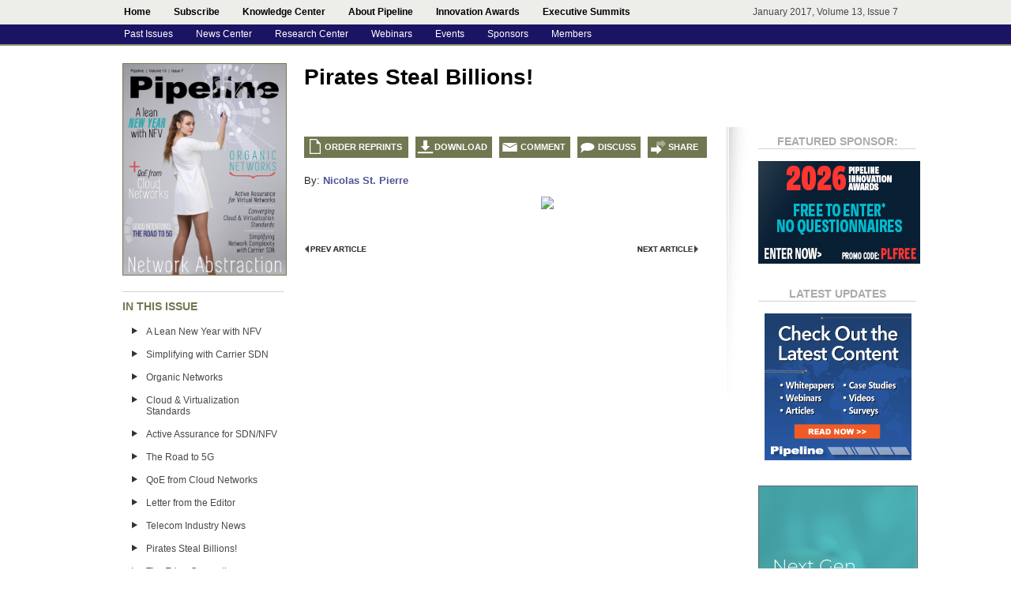

--- FILE ---
content_type: text/html
request_url: https://www.pipelinepub.com/networks/1580
body_size: 14256
content:
<!DOCTYPE html>
<!--this is the home page-->
<html xmlns="http://www.w3.org/1999/xhtml">
<head>
    <meta http-equiv="Content-Type" content="text/html; charset=UTF-8"/>
    <title>Pipeline Publishing | Pipeline Magazine | OSS and BSS News and Info</title>
    <meta name="keywords"
          content="OSS, BSS, Pipeline, news, information, magazine, telecommunications, communications, cable, mobile, wireless, technology, IT, network integrity, network impact, IMS, m2m, backhaul, microwave, NSN, nokia, Amdocs, Ericsson, TeliaSonera, AT&T, Sprint, Vodafone, Nakina Systems, Aviat, JDSU, Alcatel-Lucent, OSS/BSS, BSS/OSS, machine-to-machine, Netflix, BBWF, LightSquared"/>
    <meta name="description"
          content="Pipeline is the world&acirc;��s leading magazine for OSS and BSS news and information. In this issue, we explore how growing consumer demand impacts the physical network, creating new stresses and increasing complexity."/>
	    <link href="https://pipeline.pubspoke.com/static/pipelinepub/css/2018_style.ph6mk7.css" rel="stylesheet" type="text/css"/>
	    <link href="https://pipeline.pubspoke.com/static/pipelinepub/css/dropdown.n1hhqa.css" rel="stylesheet" type="text/css"/>
    <link href="https://pipeline.pubspoke.com/static/pipelinepub/js/validationEngine.jquery.m55oe8.css" rel="stylesheet" type="text/css"/>

    <script type="text/javascript" src="https://s7.addthis.com/js/250/addthis_widget.js?username=pipelinepub"></script>
	    <script type="text/javascript" src="https://ajax.googleapis.com/ajax/libs/jquery/1.3/jquery.min.js"></script>
    <script src="https://cdnjs.cloudflare.com/ajax/libs/jquery-tools/1.2.7/jquery.tools.min.js"></script>
	<!--		<script src="https://cdn.jquerytools.org/1.2.7/full/jquery.tools.min.js"></script> -->
    <script type="text/javascript" src="https://pipeline.pubspoke.com/static/pipelinepub/js/jquery.hoverIntent.minified.m1m7g1.js"></script>
    <script type="text/javascript" src="https://pipeline.pubspoke.com/static/pipelinepub/js/hover.mxaj09.js"></script>

    <script type="text/javascript" src="https://pipeline.pubspoke.com/static/pipelinepub/js/jquery.validationEngine.m55oe8.js"></script>
    <script type="text/javascript" src="https://pipeline.pubspoke.com/static/pipelinepub/js/jquery.validationEngine-en.m55oe8.js"></script>
    <script type="text/javascript" src="https://pipeline.pubspoke.com/static/pipelinepub/js/other-validations.m55oe8.js"></script>
    <script type="text/javascript">
        var addthis_config = {
            ui_offset_top: 16

        };
        var addthis_config = {
            services_compact: 'email, twitter, linkedin, facebook, digg, gmail, google, hotmail, myspace, wordpress, yammer, bitly, blogger, bloggy',
            services_exclude: 'print, 7live7',
            services_expanded: 'email, twitter, linkedin, facebook, digg, gmail, google, hotmail, myspace, wordpress, yammer, bitly, blogger, bloggy'
            , data_track_addressbar: false
        }

    </script>
    <!-- Facebook Pixel Code -->
<script>
!function(f,b,e,v,n,t,s){if(f.fbq)return;n=f.fbq=function(){n.callMethod?
n.callMethod.apply(n,arguments):n.queue.push(arguments)};if(!f._fbq)f._fbq=n;
n.push=n;n.loaded=!0;n.version='2.0';n.queue=[];t=b.createElement(e);t.async=!0;
t.src=v;s=b.getElementsByTagName(e)[0];s.parentNode.insertBefore(t,s)}(window,
document,'script','https://connect.facebook.net/en_US/fbevents.js');

fbq('init', '1159657047445636');
fbq('track', "PageView");</script>
<noscript><img height="1" width="1" style="display:none"
src="https://www.facebook.com/tr?id=1159657047445636&ev=PageView&noscript=1"
/></noscript>
<!-- End Facebook Pixel Code -->

<!-- Google Tag Manager -->
<script>(function(w,d,s,l,i){w[l]=w[l]||[];w[l].push({'gtm.start':
new Date().getTime(),event:'gtm.js'});var f=d.getElementsByTagName(s)[0],
j=d.createElement(s),dl=l!='dataLayer'?'&l='+l:'';j.async=true;j.src=
'https://www.googletagmanager.com/gtm.js?id='+i+dl;f.parentNode.insertBefore(j,f);
})(window,document,'script','dataLayer','GTM-WLGRMX7');</script>
<!-- End Google Tag Manager -->
<!-- Google tag (gtag.js) -->
<script async src="https://www.googletagmanager.com/gtag/js?id=G-5YZRVGQMZT"></script>
<script>
  window.dataLayer = window.dataLayer || [];
  function gtag(){dataLayer.push(arguments);}
  gtag('js', new Date());

  gtag('config', 'G-5YZRVGQMZT');
</script>
</head>
<body class="article-page">

<!-- Google Tag Manager (noscript) -->
<noscript><iframe src="https://www.googletagmanager.com/ns.html?id=GTM-WLGRMX7"
height="0" width="0" style="display:none;visibility:hidden"></iframe></noscript>
<!-- End Google Tag Manager (noscript) -->



<div id="top">
	<div class="navcontainer">
          <ul id="topnav">
            <li><a class="dropdown" href="https://www.pipelinepub.com/">Home</a></li>
            <li><a class="dropdown" href="https://www.pipelinepub.com/info/subscribe.php">Subscribe</a></li>
            <li><a class="dropdown" href="http://ossbss.pipelinepub.com/">Knowledge Center</a>
            <div class="sub">
            	<ul>
                	<li><a href="http://ossbss.pipelinepub.com/">Research Center</a></li>
                    <li><a href="https://www.pipelinepub.com/news/">News Center</a></li>
                    <li><a href="https://www.pipelinepub.com/webinars/">Webinars</a></li>
                    <li><a href="https://www.pipelinepub.com/12-06-Jun-Innovation/advertisers">Sponsors</a></li>
                    <li><a href="https://www.pipelinepub.com/info/awards.php">Innovation Awards</a>
						
            
                </ul></div></li>
            
                
                
            
            <li><a class="dropdown" href="https://www.pipelinepub.com/info/about_us.php">About Pipeline</a>
            <div class="sub">
            	<ul>
                    <li><a href="https://www.pipelinepub.com/info/iab.php">Industry Advisory Board</a></li>
                    <li><a href="https://www.pipelinepub.com/info/marketing_and_advertising_opportunities.php">Marketing Opportunities</a></li>
                    <li><a href="https://www.pipelinepub.com/info/adselector.php">Advertising Placements</a></li>
                    <li><a href="https://www.pipelinepub.com/info/memberships.php">Pipeline Memberships</a></li>
                    <li><a href="https://www.pipelinepub.com/info/ed_ops_ed_calendar.php">Editorial Calendar</a></li>
                    <li><a href="https://www.pipelinepub.com/info/advertising_opportunities.php">Request Media Kit</a></li>
                    <li><a href="https://www.pipelinepub.com/info/contact.php">Contact Us</a></li>
                    <li><a href="https://www.pipelinepub.com/info/subscribe.php">Subscribe</a></li>
                </ul>
            </div>

           </li>
           <li><a class="dropdown" href="https://www.pipelinepub.com/info/awards.php">Innovation Awards</a><div class="sub">
				<ul>
					<li>
						<a href="https://www.pipelinepub.com/info/awards/nominate.php">Enter Awards</a>
					</li>
					<li>
						<a href="https://www.pipelinepub.com/info/awards/judges.php">Award Judges</a>
					</li>
					<li>
						<a href="https://www.pipelinepub.com/info/awards/trophies.php">Award Trophies</a>
					</li>
				</ul>
			</div>
		</li>
<!--           	<div class="sub">
           		<ul>
                    <li>
                		<a href="https://www.pipelinepub.com/info/2016/2016_awards_nominate.php">2016 Innovation Awards</a></li>
                    <li>
                		<a href="https://www.pipelinepub.com/info/2015_innovation_awards.php">2015 Innovation Awards</a>
						<div class="sub">
							<ul>
                    			<li><a href="https://www.pipelinepub.com/info/2015/2015_awards_reception.php">Reception</a></li>
                    			<li><a href="https://www.pipelinepub.com/info/2015/order_awards_2015.php">Trophy Order Form</a></li>
                    			<li><a href="https://www.pipelinepub.com/info/2015/2015_sponsorship_packages.php">Sponsorship Packages</a></li>
                                <li><a href="https://pipelinepub.com/Evolution_of_OSS_and_BSS/2015_Innovation_Awards">Pre-Event Coverage</a></li>
                                <li><a href="https://www.pipelinepub.com/Power_of_Innovation/1017">Post Event Coverage</a></li>
							</ul>							
						</div>
                	</li>
                    <li>
                    	<a href="https://www.pipelinepub.com/info/2014_innovation_awards.php">2014 Innovation Awards</a>
                    	<div class="sub">
                    		<ul>
                    			<li><a href="https://www.pipelinepub.com/info/2014/innovation_awards_submit.php">Submit Nominations</a></li>
                    			<li><a href="https://www.pipelinepub.com/info/2014/innovation_awards_rsvp.php">Reception RSVP</a></li>
                    			<li><a href="https://www.pipelinepub.com/info/2014/awards_reception.php">Awards Reception</a></li>
                    			<li><a href="https://www.pipelinepub.com/info/2014/sponsorship_packages.php">Sponsorship Packages</a></li>
                    			<li><a href="https://www.pipelinepub.com/info/2014/order_awards_2014.php">Trophy Order Form</a></li>
                                <li><a href="https://www.pipelinepub.com/support_systems/2014_Pipeline_COMET_Awards">Pre-Event Coverage</a></li>
                                <li><a href="https://www.pipelinepub.com/technical_innovation/2014_COMET_Awards">Post Event Coverage</a></li>
                    		</ul>
                    	</div>
                    </li>
                    <li>
                    	<a href="https://www.pipelinepub.com/info/innovation_awards_2013.php">2013 Innovation Awards</a>
                    	<div class="sub">
                    		<ul>
                    			<li><a href="https://www.pipelinepub.com/info/innovation_awards_2013.php">2013 Awards Program</a></li>
                    			<li><a href="https://www.pipelinepub.com/2013_Competitive_Communications_Landscape/455">2013 Awards Coverage</a></li>
                    		</ul>
                    	</div>
                    </li>
                    <li>
                    	<a href="https://www.pipelinepub.com/info/innovation_awards_2012.php">2012 Innovation Awards</a>
                    	<div class="sub">
                    		<ul>
                    			<li><a href="https://www.pipelinepub.com/info/innovation_awards_2012.php">2012 Awards Program</a></li>
                    			<li><a href="https://www.pipelinepub.com/12-06-Jun-Innovation/Feature-Innovation-Awards">2012 Awards Coverage</a></li>
                    		</ul>
                    	</div>
                    </li>
           		</ul>
           	</div>
-->           </li>
			<li>
				<a href="#" class="dropdown">Executive Summits</a>
				<div class="sub">
					<ul>
						<li>
					     	<a href="#">Upcoming Summits</a>
							<div class="sub">
			     			<ul>
							<li><a href="https://www.pipelinepub.com/info/summit/ictxs_europe.php">ICTXS Europe</a></li>
							<li><a href="https://www.pipelinepub.com/info/summit/ictxs_west.php">ICTXS West</a></li>
							</ul>
						</div>
						</li>
						<li>
			    		<a href="#">Past Summits</a>
							<div class="sub">
			     			<ul>
							<li><a href="https://www.pipelinepub.com/info/summit/exec_summit_east.php">ICTXS East</a></li>
							<li>
					    		<a href="https://www.pipelinepub.com/info/comet/2014_comet_summit.php">ICTXS West</a>
					    </li>
						</ul></div>
						</li>	 

					</ul>
				</div>
			</li>
            <div align="right" id="date">January 2017, Volume 13, Issue 7</div>
          </ul>
          
	</div>
    
</div>


<div id="sub-nav">
	<div id="sub-navcontainer">
          <ul id="navlist">
             <li><a class="navlink" href="https://www.pipelinepub.com/info/issue_archive.php">Past Issues</a></li>
            <li><a class="navlink" href="https://www.pipelinepub.com/news/">News Center</a></li>
            <li><a class="navlink" href="http://ossbss.pipelinepub.com/">Research Center</a>
            <div class="deep">
            	<ul>
            		<li><a href="https://ossbss.pipelinepub.com/">View Research Center</a></li>
            		<li><a href="https://pipelinepub.com/info/ResearchCenter/Uploader/">Upload Assets</a></li>
            	</ul>
            </div>
						</li>
            <li>
							<a class="navlink" href="https://www.pipelinepub.com/webinars/">Webinars</a>
                <div class="deep">
                	<ul>
                		<li><a href="https://www.pipelinepub.com/webinars/">View On-Demand Webinars</a></li>
                		<li><a href="https://www.pipelinepub.com/webinars/webinar-services-request.php">Order Webinars</a></li>
                	</ul>
                </div>
						</li>
            <li>
            	<a class="navlink" href="#">Events</a>
                <div class="deep">
                	<ul>
                		<li><a href="https://www.pipelinepub.com/info/summit/ictxs_europe.php">ICTXS Europe</a></li>
                		<li><a href="https://www.pipelinepub.com/info/events.php">Industry Event Partnerships</a></li>
                	</ul>
                </div>
            </li>
            <li><a class="navlink" href="https://www.pipelinepub.com/Big-Data-Collection-and-Network-Monitoring/advertisers">Sponsors</a></li>
           <!-- <li><a class="navlink" href="https://www.pipelinepub.com/info/memberships.php">Memberships</a></li>-->
<li><a class="navlink" href="https://www.pipelinepub.com/info/memberships.php">Members</a>
                <div class="deep">
                    <ul>
                       <li><a href="https://www.pipelinepub.com/info/members/members-directory.php">Membership Directory</a></li>
                        <li><a href="https://www.pipelinepub.com/info/memberships.php">Become a Member</a></li>
                        <li><a href="https://www.pipelinepub.com/info/members/login.php">Members Portal</a></li>
                    </ul>
                </div>
            </li>
		  </ul>
          
	</div>
    
</div>

<script type="text/javascript" src="https://pipeline.pubspoke.com/static/pipelinepub/js/advanced-ad.olpu7c.js"></script>
<div id="content-container">
    <style type="text/css">
	#btn_subscribe {
		display: block;
		width:208px;
		background:#d14836;
		color:#fff;
		font-size:13px;
		text-decoration: none;
		text-align: center;
		margin:10px 0 -10px 0;
		padding:10px 0;
		border-radius:2px;
	}
</style>
<div id="content-left">
<div class="cover" style="height:267px;"><a href="https://www.pipelinepub.com/networks"><img src="https://media.pipeline.pubspoke.com/files/issue/134/cover/Cloud_and_Virtualization_sm copy.jpg" width="206" style="border:0px solid #CCC;"></a></div>
    <a href="http://www.pipelinepub.com/info/subscribe.php" id="btn_subscribe" style="display:none !important;">SUBSCRIBE NOW</a>
    <div class="leftsidemenu-header" style="border-top:1px solid #D0D2D3;padding-top:10px;width:205px;">IN THIS ISSUE</div>
    <ul class="leftsidemenu">
                    <li><a href="https://www.pipelinepub.com/networks/NFV" target="_top">A Lean New Year with NFV</a></li>
                    <li><a href="https://www.pipelinepub.com/networks/carrier-SDN" target="_top">Simplifying with Carrier SDN</a></li>
                    <li><a href="https://www.pipelinepub.com/networks/organic-networks" target="_top">Organic Networks</a></li>
                    <li><a href="https://www.pipelinepub.com/networks/1407" target="_top">Cloud & Virtualization Standards</a></li>
                    <li><a href="https://www.pipelinepub.com/networks/1419" target="_top">Active Assurance for SDN/NFV</a></li>
                    <li><a href="https://www.pipelinepub.com/networks/fiber-for-5G-networks" target="_top">The Road to 5G</a></li>
                    <li><a href="https://www.pipelinepub.com/networks/QoE_cloud_networks" target="_top">QoE from Cloud Networks</a></li>
                    <li><a href="https://www.pipelinepub.com/networks/letter-from-the-editor" target="_top">Letter from the Editor</a></li>
                    <li><a href="https://www.pipelinepub.com/networks/1405" target="_top">Telecom Industry News</a></li>
                    <li><a href="https://www.pipelinepub.com/networks/1580" target="_top">Pirates Steal Billions!</a></li>
                    <li><a href="https://www.pipelinepub.com/networks/1618" target="_top">The Edge Computing Imperative</a></li>
                <li><a href="https://www.pipelinepub.com/networks/article_index" target="_top">Article Index</a></li>
    </ul>
        <div class="leftsidemenu-header" style="border-top:1px solid #D0D2D3;padding-top:10px;width:205px;">PIPELINE RESOURCES</div>

    <ul class="leftsidemenu" style="border-bottom:1px solid #D0D2D3;padding-bottom:10px;width:205px;">
        <li><a href="http://pipelinepub.com/info/issue_archive.php">Past Issues</a></li>
        <li><a href="http://www.pipelinepub.com/news/">News Center</a></li>
        <li><a href="http://ossbss.pipelinepub.com/">Research Center</a></li>
        <li><a href="http://pipelinepub.com/webinars/">Webinars</a></li>
        <li><a href="http://pipelinepub.com/info/events.php">Events</a></li>
        <li><a href="http://pipelinepub.com/networks/advertisers">Sponsors</a></li>
        <li><a href="http://pipelinepub.com/info/subscribe.php">Subscribe</a></li>
        <li><a href="http://pipelinepub.com/info/marketing_and_advertising_opportunities.php">Marketing Opportunities</a></li>
        <li><a href="http://www.pipelinepub.com/info/adselector.php">Advertising Placements</a></li>
        <li><a href="http://pipelinepub.com/info/editorial_opportunities.php">Editorial Opportunities</a></li>
        <li><a href="http://pipelinepub.com/info/memberships.php">Pipeline Memberships</a></li>

    </ul>
    	<span style="width:200px;padding-top:10px;padding-left:55px"><a href="mailto:green@pipelinepub.com" border="0"><img src="https://pipelinepub.com/images/dgp80.jpg" title="Pipeline is a Green Publisher taking huge strides towards reducing the carbon footprint and environmental impact of publishing companies. For more information or to find out how you can become a certified green publisher, click here." style="padding-bottom:10px;"></a></span>


</div>    <div id="content-right">

        <h1 id="header" class="header-size-2">Pirates Steal Billions! </h1>

        <div id="leftcol">

            <div class="button-row left">
                <a href="https://www.pipelinepub.com/networks/order_reprint?article=1580" class="reprint">ORDER REPRINTS</a>
				
                <a href="http://media.pipeline.pubspoke.com/files/issue/134/PDF/pipelinepubJanuary2017_A10.pdf?rng=782234" class="download" target="new">DOWNLOAD</a>
                <a href="mailto:editor@pipelinepub.com" class="contact" target="new">COMMENT</a>
                                <a href="http://www.linkedin.com/shareArticle?mini=true&url=https%3A%2F%2Fwww.pipelinepub.com%2F%2Fnetworks%2F1580&title=Pirates+Steal+Billions%21&source=Pipeline&summary=no+summary+yet" class="discuss" target="new">DISCUSS</a>
                <!-- AddToAny BEGIN -->
                <a class="a2a_dd addthis_button" href="https://www.addtoany.com/share">SHARE</a>
                <script async src="https://static.addtoany.com/menu/page.js"></script>
                <!-- AddToAny END -->
                <!--<a href="http://www.addthis.com/bookmark.php" class="addthis_button"
                   notaddthis:url="https://www.pipelinepub.com//networks/1580">SHARE</a>-->
            </div>

                        <div id="content-section">

                                    <p>By: <a href="https://www.pipelinepub.com/contributors#Nicolas-St.-Pierre">Nicolas St. Pierre</a><br></p>
                                            <img width="200" class="right" src="https://media.pipeline.pubspoke.com/files/article/1580/callout/iStock_000001390183_Small.jpg">
                        



            </div>
            <div id="article_pagination">
                <br/>
                <br/>
                                    
                <a href="https://www.pipelinepub.com/networks/1405">
                    <img src="https://pipeline.pubspoke.com/static/pipelinepub/images/article_prev.m1m7g1.png" class="align-left"/>
                </a>
                                                <a href="https://www.pipelinepub.com/networks/1618">
                    <img src="https://pipeline.pubspoke.com/static/pipelinepub/images/article_next.m1m7g1.png" class="align-right"/>
                </a>
                            </div>

        </div>

        
<script type="text/javascript" src="https://www.pipelinepub.com/0611/OSS_BSS/includes/jquery.rotate.js"></script>
<script type="text/javascript">
<!--
	$(document).ready(function() {
		$("#banner_container").rotate();
	});
//-->
</script>
<style type="text/css">
#banner_container {
	width: 186px;
	height: 186px;
	background-color: #ffffff;
	overflow: hidden;
	position: relative;
}
#banner_container div {
	position: absolute;
	top: 0;
	left: 0;
	z-index: 1000;
		background-color: #ffffff;

}
#banner_container img {
	border: 0;
}
</style>

<div id="rightcol">

    <div id="right-section" style="margin-left:40px !important;">
        <div class="header">
            <div class="header-title">FEATURED SPONSOR:</div>
        </div>
        <br/>
		    	<a href="https://www.pipelinepub.com/info/awards/nominate.php" title="Click for Categories" alt="Enter the 2026 Innovation Awards Now!" target="_blank">
		    		<img src="https://pipelinepub.com/images/2026-Pipeline-Innovation-Awards.jpg"/>
		    	</a>

<!--
		    	<a href="https://bit.ly/Cyber_Protection_CHR" title="Explore Cybersecurity Solutions for ISPs" alt="Explore Cybersecurity Solutions for ISPs" target="_blank">
		    		<img src="https://pipelinepub.com/images/Cybersecurity for ISPs.jpg"/>
		    	</a>
				
		    	<a href="https://bit.ly/harmonic-iCMTS-webinar" title="Now available on-demand!" alt="View Harmonic's On-demand iCMTS Webinar" target="_blank">
		    		<img src="https://pipelinepub.com/images/Harmonic_webinar.png"/>
		    	</a>

		    	<a href="https://bit.ly/PromptlinkCommunications" title="Pinpoint HFC Network Noise with NoiseHawkAI" alt="Click to Learn More" target="_blank">
		    		<img src="https://pipelinepub.com/images/PromptlinkCommunicationsFS.jpg"/>
		    	</a>

		    	<a href="https://bit.ly/SCTEExpoReg" title="SCTE Cable Tec Expo Registration is Now Open!" alt="Register Now!" target="_blank">
		    		<img src="https://pipelinepub.com/images/SCTE-Cable-Tec-2023.jpg"/>
		    	</a>

		    	<a href="https://bit.ly/SCTE-Cable-Tec-Reg" title="SCTE Cable Tec Expo Registration is Now Open!" alt="Register Now!" target="_blank">
		    		<img src="https://pipelinepub.com/images/SCTE-Cable-Tec-registration.jpg"/>
		    	</a>
				
		    	<a href="https://bit.ly/sfdc-comms-demo" title="Click to see the Communications Cloud demo!" alt="Click to see the Communications Cloud demo!" target="_blank">
		    		<img src="https://pipelinepub.com/images/Salesforce.png"/>
		    	</a>

		    	<a href="https://bit.ly/SCTE-Cable-Tec-Reg" title="SCTE Cable Tec Expo Registration is Now Open!" alt="Register Now!" target="_blank">
		    		<img src="https://pipelinepub.com/images/SCTE-Cable-Tec-registration.jpg"/>
		    	</a>		

		    	<a href="http://www.markitexture.com/" title="Click for more info" alt="Visit Markitexture" target="_blank">
		    		<img src="https://pipelinepub.com/images/emails/2020/Markitexture.jpg"/>
		    	</a>
				
				<a id="Ad/Aug2018/Pipeline/ImpactTransWebinar_FS" href="https://www.pipelinepub.com/webinars/webinar-impactoftransformation-info.php" title="Register for the Impact of Transformation Panel Discussion" alt="Register for the Impact of Transformation Panel Discussion" target="_blank">
		    		<img src="https://pipelinepub.com/images/emails/2018/webinar-impacttransformation-view-205x130.jpg"/>
		    	</a>		    	
								
				<a id="Ad/Aug2018/Pipeline/ImpactTransWebinar_FS" href="https://www.pipelinepub.com/webinars/webinar-impactoftransformation-info.php" title="Register for the Impact of Transformation Panel Discussion" alt="Register for the Impact of Transformation Panel Discussion" target="_blank">
		    		<img src="https://pipelinepub.com/images/emails/2018/webinar-impacttransformation-view-205x130.jpg"/>
		    	</a>
				<a id="Ad/June2017/Pipeline/PLWebinar" href="https://www.pipelinepub.com/webinars/webinar-pipeline-services-register.php" title="Pipeline On-Demand Webinar" alt="Pipeline On-Demand Webinar" target="_blank">
		    		<img src="http://pipelinepub.com/images/emails/2017/ads-205x.jpg"/>
		    	</a>
<a href="http://ossbss.pipelinepub.com/" id="Ad/Dec2016/Pipeline/RC_205x">
<img border="0" src="http://pipelinepub.com/0811/OSS_BSS/info/rc-ad.jpg" title="Get Included in the Research Center" alt="Get Included in the Research Center"></a>

	<a href="http://www.pipelinepub.com/webinars/webinar-aria-avalara-register.php" target="_blank">
	<img border="0" src="http://pipelinepub.com/images/emails/2016/aria-ondemand-205x.jpg" title="Webinar: Monetizing the Internet of Things (watch on-demand)" alt="Webinar: Monetizing the Internet of Things (watch on-demand)"></a>
		
    <a href="http://www.pipelinepub.com/info/awards.php">
	<img border="0" src="http://pipelinepub.com/images/emails/2016/2016nomspon_205x.jpg" title="2016 Innovation Awards Nominations and Sponsorships" alt="2016 Innovation Awards Nominations and Sponsorships"></a>

	<a href="http://www.pipelinepub.com/info/2016/2016_awards_nominate.php" id="Ad/July2015/Pipeline/Awards16_205x">
	<img border="0" src="http://pipelinepub.com/images/emails/june2015/innovation-awards-nominate-open.jpg"></a>
		
	<div class="cover" style="border:0px solid #cccccc;">
	<a href="http://www.pipelinepub.com/webinars/webinar-viasat-comarch-register.php" id="Ad/June2015/ViaSatCOMARCH/webinar">
	<img style="border: 1px solid #333333 !important;" src="http://pipelinepub.com/images/emails/june2015/webinar-viasat-205.jpg"></a>

	<a href="http://comptel.com/news-and-events/the-book-operation-nexterday" target="_blank" id="Ad/May2015/Comptel/general">
	<img src="http://pipelinepub.com/images/emails/apr2015/Comptel_banner_Pipeline_205x130px.gif"></a>

<a href="http://ossbss.pipelinepub.com/">
<img border="0" src="http://pipelinepub.com/0811/OSS_BSS/info/rc-ad.jpg"></a>-->             
                
<script type="text/javascript">
		var adLink = document.getElementById('Ad/Aug2018/Pipeline/ImpactTransWebinar_FS');
		addListener(adLink, 'click', function() {
		  ga('send', 'event', 'ad', 'click', 'Ad/Aug2018/Pipeline/ImpactTransWebinar_FS');
		});
		var adLink7 = document.getElementById('Ad/Aug2018/Pipeline/ImpactTransWebinar_Tower');
		addListener(adLink7, 'click', function() {
		  ga('send', 'event', 'ad', 'click', 'Ad/Aug2018/Pipeline/ImpactTransWebinar_Tower');
		});

function addListener(element, type, callback)
{
	try
	{
		if (typeof element !== "undefined" && element.addEventListener)
			element.addEventListener(type, callback);
		else if (typeof element !== "undefined" && element.attachEvent)
			element.attachEvent('on' + type, callback);
	}
	catch (ex)
	{
		
	}
}
</script>               
	           	            
	                       
    </div>
<div id="right-section">
	<div class="header" style="margin-left:20px !important;">
		<div class="header-title">Latest Updates</div>
	</div>
	<br/>
	<div id="banner_container" style="margin-left:28px !important;">

				<div>
				<a href="https://www.pipelinepub.com/webinars/webinar-participate-advanced-analytics.php" title="Submit to present" alt="Submit to present" target="_blank">
		    		<img src="https://pipelinepub.com/images/emails/2020/advanced_analytics_webinar_186x186.jpg"/>
		    	</a>
			</div>
				<div>
		    	<a id="Ad/Aug2018/Pipeline/ImpactTransWebinar_RoS" href="https://www.pipelinepub.com/webinars/webinar-impactoftransformation-info.php" title="Register for the Impact of Transformation Panel Discussion" alt="Register for the Impact of Transformation Panel Discussion" target="_blank">
		    		<img src="https://pipelinepub.com/images/emails/2018/webinar-impacttransformation-view-186x186.jpg"/>
		    	</a>
		    </div>	    	
				<div>
		    	<a id="Ad/June2018/Pipeline/ResearchCenter_186x" href="https://pipelinepub.com/info/ResearchCenter/Uploader/" title="Upload Your Assets to the Research Center for Target-Market Visibility" alt="Upload Your Assets to the Research Center for Target-Market Visibility" target="_blank">
		    		<img src="https://pipelinepub.com/images/emails/2018/rc-186x186.jpg"/>
		    	</a>
		    </div>	    	
				<div>
		    	<a id="Ad/June2018/Pipeline/AwardsSpon_186x" href="https://www.pipelinepub.com/info/awards/index.php#sponsorships" title="Sponsor the Innovation Awards and Be Recognized as an Industry Innovator" alt="Sponsor the Innovation Awards and Be Recognized as an Industry Innovator" target="_blank">
		    		<img src="https://pipelinepub.com/images/emails/2018/sponsor-ad-186x186.jpg"/>
		    	</a>
		    </div>	   
				<div>
		    	<a id="Ad/June2018/Pipeline/AdPicker_186x" href="https://www.pipelinepub.com/info/adselector.php" title="Hyperinteractive Ad Placements - Choose Your Placements Now" alt="Hyperinteractive Ad Placements - Choose Your Placements Now" target="_blank">
		    		<img src="https://pipelinepub.com/images/emails/2018/ad-picker-186x186.jpg"/>
		    	</a>
		    </div>	    	
				<div>
		    	<a id="Ad/June2018/Pipeline/Webinars_186x" href="http://www.pipelinepub.com/webinars/webinar-services-request.php" title="Order Dynamic Webinar Services from Pipeline" alt="Order Dynamic Webinar Services from Pipeline" alt="Order Dynamic Webinar Services from Pipeline" alt="Order Dynamic Webinar Services from Pipeline" target="_blank">
		    		<img src="https://pipelinepub.com/images/emails/2018/webinars-186x186.jpg"/>
		    	</a>
		    </div>	 
				<div>
		    	<a id="Ad/June2018/Pipeline/Memberships_186x" href="https://www.pipelinepub.com/info/memberships.php" title="Build Your Membership Package for Unlimited Access to Pipeline Services" alt="Build Your Membership Package for Unlimited Access to Pipeline Services" target="_blank">
		    		<img src="https://pipelinepub.com/images/emails/2018/membership-186x186.jpg"/>
		    	</a>
		    </div>	
 				<div>
		    	<a id="Ad/Apr2018/Pipeline/NwTransWebinar_186x" href="https://www.pipelinepub.com/webinars/webinar-networktransformation-info.php" title="The Network Transformation Imperative - View panel discussion" alt="The Network Transformation Imperative - View panel discussion" target="_blank">
		    		<img src="https://pipelinepub.com/images/emails/2018/network-ws1v-186x186.jpg"/>
		    	</a>
		    </div>	    	
				<div>
		    	<a id="Ad/Oct2018/Pipeline/Videos_1_186x" href="https://pipelinepub.com/info/videoservices-inquiry.php" title="Get Started with Pipeline Video Services for Corporate Interviews, Editorials & Animations" alt="Get Started with Pipeline Video Services for Corporate Interviews, Editorials & Animations" target="_blank">
		    		<img src="https://pipelinepub.com/images/emails/2018/videos-186x186-v1.jpg"/>
		    	</a>
		    </div>	   
				<div>
		    	<a id="Ad/Jan2017/Pipeline/Webinar" href="https://www.pipelinepub.com/webinars/webinar-pipeline-services-register.php" title="Learn how to leverage Pipeline Services" alt="Learn how to leverage Pipeline Services" target="_blank">
		    		<img src="https://pipelinepub.com/images/emails/2017/pl-186x.jpg"/>
		    	</a>
		    </div>

			<div>
		    	<a id="Ad/Dec2016/Pipeline/Reports_186x" href="https://www.pipelinepub.com/info/memberships.php" title="Custom research reports and surveys" alt="Custom research reports and surveys" target="_blank">
		    		<img src="https://pipelinepub.com/images/emails/aug2015/custom-surveys-186x.jpg"/>
		    	</a>
		    </div>
			<div>
		    	<a id="Ad/Sep2014/Pipeline/Mktgopp_186x2" href="https://www.pipelinepub.com/info/marketing_and_advertising_opportunities.php" title="Get included in Pipeline - marketing and advertising opportunities" alt="Get included in Pipeline - marketing and advertising opportunities" target="_blank">
		    		<img src="https://pipelinepub.com/images/emails/sep2014/mktgopp2.jpg"/>
		    	</a>
		    </div>
				<div>
		    	<a id="Ad/Oct2018/Pipeline/Videos_2_186x" href="https://pipelinepub.com/info/videoservices-inquiry.php" title="Get Started with Pipeline Video Services for Corporate Interviews, Editorials & Animations" alt="Get Started with Pipeline Video Services for Corporate Interviews, Editorials & Animations" target="_blank">
		    		<img src="https://pipelinepub.com/images/emails/2018/videos-186x186-v2.jpg"/>
		    	</a>
		    </div>
				<div>
		    	<a id="Ad/Mar2019/Pipeline/LatestContent_186x" href="http://ossbss.pipelinepub.com/index.php?term=&search_type=new&media_type%5Bcase_study%5D=on&media_type%5Bsurvey%5D=on&media_type%5Bvideo%5D=on&media_type%5Bwhitepaper%5D=on&date_start=&date_end=&submit=submit&rpp=30&sort=default&search=&form_name=search_form" title="Read the latest content from Pipeline - whitepapers, webinars, case studies, videos, articles and more" alt="Read the latest content from Pipeline - whitepapers, webinars, case studies, videos, articles and more" target="_blank">
		    		<img src="https://pipelinepub.com/images/emails/2019/newcontent-186x186.jpg"/>
		    	</a>
		    </div>

		</div>

<script type="text/javascript">
	var adLink1 = document.getElementById('Ad/Apr2018/Pipeline/NwTransWebinar_186x');
	addListener(adLink1, 'click', function() {
	  ga('send', 'event', 'ad', 'click', 'Ad/Apr2018/Pipeline/NwTransWebinar_186x');
	});
		var adLink3 = document.getElementById('Ad/Jan2017/Pipeline/Webinar');
		addListener(adLink3, 'click', function() {
		  ga('send', 'event', 'ad', 'click', 'Ad/Jan2017/Pipeline/Webinar');
		});
		var adLink2 = document.getElementById('Ad/Dec2016/Pipeline/Reports_186x');
		addListener(adLink2, 'click', function() {
		  ga('send', 'event', 'ad', 'click', 'Ad/Dec2016/Pipeline/Reports_186x');
		});
		var adLink5 = document.getElementById('Ad/Sept2014/Pipeline/Mktgopp_186x2');
addListener(adLink5, 'click', function() {
  ga('send', 'event', 'ad', 'click', 'Ad/Sept2014/Pipeline/Mktgopp_186x2');
});
		var adLink4 = document.getElementById('Ad/Aug2018/Pipeline/ImpactTransWebinar_RoS');
addListener(adLink4, 'click', function() {
  ga('send', 'event', 'ad', 'click', 'Ad/Aug2018/Pipeline/ImpactTransWebinar_RoS');
});
		var adLink6 = document.getElementById('Ad/June2018/Pipeline/ResearchCenter_186x');
addListener(adLink6, 'click', function() {
  ga('send', 'event', 'ad', 'click', 'Ad/June2018/Pipeline/ResearchCenter_186x');
});
		var adLink8 = document.getElementById('Ad/June2018/Pipeline/AwardsSpon_186x');
addListener(adLink8, 'click', function() {
  ga('send', 'event', 'ad', 'click', 'Ad/June2018/Pipeline/AwardsSpon_186x');
});
		var adLink9 = document.getElementById('Ad/June2018/Pipeline/AdPicker_186x');
addListener(adLink9, 'click', function() {
  ga('send', 'event', 'ad', 'click', 'Ad/June2018/Pipeline/AdPicker_186x');
});
		var adLink10 = document.getElementById('Ad/June2018/Pipeline/Webinars_186x');
addListener(adLink10, 'click', function() {
  ga('send', 'event', 'ad', 'click', 'Ad/June2018/Pipeline/Webinars_186x');
});
		var adLink11 = document.getElementById('Ad/June2018/Pipeline/Memberships_186x');
addListener(adLink11, 'click', function() {
  ga('send', 'event', 'ad', 'click', 'Ad/June2018/Pipeline/Memberships_186x');
});
		var adLink12 = document.getElementById('Ad/Oct2018/Pipeline/Videos_1_186x');
addListener(adLink12, 'click', function() {
  ga('send', 'event', 'ad', 'click', 'Ad/Oct2018/Pipeline/Videos_1_186x');
});
		var adLink14 = document.getElementById('Ad/Oct2018/Pipeline/Videos_2_186x');
addListener(adLink14, 'click', function() {
  ga('send', 'event', 'ad', 'click', 'Ad/Oct2018/Pipeline/Videos_2_186x');
});
var adLink15 = document.getElementById('Ad/Mar2019/Pipeline/LatestContent_186x');
addListener(adLink15, 'click', function() {
  ga('send', 'event', 'ad', 'click', 'Ad/Mar2019/Pipeline/LatestContent_186x');
});

function addListener(element, type, callback)
{
	try
	{
		if (typeof element !== "undefined" && element.addEventListener)
			element.addEventListener(type, callback);
		else if (typeof element !== "undefined" && element.attachEvent)
			element.attachEvent('on' + type, callback);
	}
	catch (ex)
	{
		
	}
}
</script>                

		    <!--
<div>
		    	<a onclick="javascript: pageTracker._trackPageview('/AD/March2013/InnovationAwards/Rotating186x186');" href="http://www.pipelinepub.com/info/innovation_awards.php" target="_blank">
		    		<img src="http://media.pipeline.pubspoke.com//files/advertisement/97//image/awards_reception_186x186_v2.jpg"/>
		    	</a>
		    </div>
-->
		    <!--
<div>
		    	<a onclick="javascript: pageTracker._trackPageview('/AD/March2013/CableShow/Rotating186x186');" href="http://2013.thecableshow.com/?utm_source=13.087&utm_medium=cpc&utm_term=pipeline&utm_content=logo&utm_campaign=bart" target="_blank">
		    		<img src="http://media.pipeline.pubspoke.com//files/advertisement/100//image/NCTA2013_WebAd_180x150.jpg"/>
		    	</a>
		    </div>
--> <!--
		    <div>
	    		<a onclick="javascript: pageTracker._trackPageview('/AD/June2013/ComptelFall/Rotating186x186');" href="http://www.comptelplus.org/" target="_blank">
		    		<img src="http://media.pipeline.pubspoke.com//files/advertisement/131//image/ComptelPlusFall2013_Pipeline_186x186.jpg" width="186" height="186"/>
		    	</a>
		    </div>-->
	<!--</div>-->
</div>
<div id="right-section" style="margin-top:15px;">

<div id="right-section" style="margin-top:15px;">


	<a href="https://bit.ly/SCTE_education" target="_blank" id="Ad/October2025/Pipeline/SCTE">
	<img src="https://pipelinepub.com/images/SCTE-Training.jpg" title="SCTE Network Training & Certification" alt="Click for Network Training Courses" style="border:1px solid #666666;"></a>

<!-- 	
	
	<a href="https://bit.ly/Identity_Protection_Management" target="_blank" id="Ad/June2025/Pipeline/TransunionTower">
	<img src="https://pipelinepub.com/images/TruEmpower_Telco_Account_Takeovers.png" title="Click to Learn How To Prevent Account Takeovers" alt="Click to Learn How To Prevent Account Takeovers" style="border:1px solid #666666;"></a>
	
	<a href="https://bit.ly/TruEmpower_ID_Protection" target="_blank" id="Ad/December2024/Pipeline/TransunionTower">
	<img src="https://pipelinepub.com/images/Transunion_identify-protection.png" title="Accelerate Your Business with Identity Protection" alt="Accelerate CSP Business with Identity Protection" style="border:1px solid #666666;"></a>


	<a href="https://bit.ly/CXwithAI" target="_blank" id="Ad/March2024/Pipeline/SCTETower">
	<img src="https://pipelinepub.com/images/AI-driven-BSS-for-customer-retention.png" title="AI-driven BSS for Customer Retention" alt="AI-driven BSS for Customer Retention" style="border:1px solid #666666;"></a>

		<a href="https://bit.ly/SCTE-Mobility" target="_blank" id="Ad/February2024/Pipeline/SCTETower">
	<img src="https://pipelinepub.com/images/SCTE-Mobility.jpg" title="SCTE Mobility Essentials - Online Courses" alt="SCTE Mobility Essentials - Online Courses" style="border:1px solid #666666;"></a>

		<a href="https://bit.ly/PL-SCTE" target="_blank" id="Ad/December2023/Pipeline/SCTETower">
	<img src="https://pipelinepub.com/images/SCTE-Training-Certification-Programs.jpg" title="SCTE Training & Certification Programs" alt="SCTE Training & Certification Programs" style="border:1px solid #666666;"></a>

		<a href="https://bit.ly/DE_CIX_Mexico" target="_blank" id="Ad/November2023/Pipeline/DE-CIXTower">
	<img src="https://pipelinepub.com/images/DE-CIX-Mexico-InterglobIX_2.jpg" title="High-performance Interconnect in Mexico" alt="Meet DE-CIX in Mexico!" style="border:1px solid #666666;"></a>

		<a href="https://bit.ly/Etiya-AI-for-CX" target="_blank" id="Ad/March2023/Pipeline/EtiyaTower">
	<img src="https://pipelinepub.com/images/Etiya-AI-for-improving-CX.jpg" title="SHOWCASE: AI for Improving CX" alt="SHOWCASE ARTICLE: AI for Improving CX" style="border:1px solid #666666;"></a>

		<a href="https://bit.ly/CHR-TWR" target="_blank" id="Ad/November2022/Pipeline/CHRTower">
	<img src="https://pipelinepub.com/images/CHR-DataDriven-Tower.jpg" title="Click to Engineer a Better Future in Broadband." alt="Click to Engineer a Better Future in Broadband." style="border:1px solid #666666;"></a>

		<a href="https://bit.ly/Harmonic-TWR" target="_blank" id="Ad/November2022/Pipeline/HarmonicTower">
	<img src="https://pipelinepub.com/images/Harmonic-1G-Network-Transformation.png" title="Acclerate 10G with Harmonic" alt="Acclerate 10G with Harmonic" style="border:1px solid #666666;"></a>

		<a href="https://bit.ly/LindsayBB" target="_blank" id="Ad/September2022/Pipeline/LindsayBBTower">
	<img src="https://pipelinepub.com/images/LBBTower.jpg" title="Learn More about Lindsay Broadband" alt="Learn More about Lindsay Broadband" style="border:1px solid #666666;"></a>

		<a href="https://bit.ly/SCTE-Registration" target="_blank" id="Ad/August2022/Pipeline/SCTER-Registration">
	<img src="https://pipelinepub.com/images/SCTE-Cable-Tec.jpg" title="Register Now!" alt="SCTE Cable-Tec Registration Now Open" style="border:1px solid #666666;"></a>

		<a href="https://bit.ly/UCID-TNS" target="_blank" id="Ad/July2022/Pipeline/TNS Tower">
	<img src="https://pipelinepub.com/images/TNS-UCID-EMMA.png" title="Click to learn more about UCID for IoT & Mobile Device Security" alt="Click to learn more about UCID for IoT & Mobile Device Security" style="border:1px solid #666666;"></a>

		<a href="https://bit.ly/UCID-TNS" target="_blank" id="Ad/July2022/Pipeline/TNS Tower">
	<img src="https://pipelinepub.com/images/TNS-UCID-EMMA.png" title="Click to learn more about UCID for IoT & Mobile Device Security" alt="Click to learn more about UCID for IoT & Mobile Device Security" style="border:1px solid #666666;"></a>

		<a href="https://bit.ly/-Amdocs" target="_blank" id="Ad/August2021/Pipeline/Amdocs Tower">
	<img src="http://media.pipeline.pubspoke.com//files/advertisement/375//image/AmdocsTower.jpg" title="Click to learn how to make your agents super!" alt="Click to learn how to make your agents super!" style="border:1px solid #666666;"></a>

		    	<a href="https://bit.ly/SCTE-Cable-Tec-Reg" title="SCTE Cable Tec Expo Registration is Now Open!" alt="Register Now!" target="_blank">
		    		<img src="https://pipelinepub.com/images/SCTE-Cable-Tec-registration.jpg"/>
		    	</a>
				
		<a href="https://expo.scte.org/" target="_blank" id="Ad/August2021/Pipeline/SCTE Tower">
	<img src="https://media.pipeline.pubspoke.com//files/advertisement/358//image/SCTE-tower.jpg" title="Register Now!" alt="Registration Open!" style="border:1px solid #666666;"></a>

	
	<a id="Ad/Aug2019/Pipeline/Intraway_tower" href="https://www.intraway.com/press-release/Intraway-Recognized-Innovation-in-OSS"  target="_blank">
		<img src="https://media.pipeline.pubspoke.com/files/advertisement/335/image/pipeline_200x575 Intraway tower.gif"/>
	</a>
	
	<a href="https://www.pipelinepub.com/info/memberships.php" target="_blank" id="Ad/Dec2016/Pipeline/Memberships_tower">
	<img src="https://pipelinepub.com/images/emails/jan2015/tower-memberships-6.jpg" title="Pipeline Memberships" alt="Pipeline Memberships" style="border:1px solid #666666;"></a>
		
 	<a href="http://www.pipelinepub.com/webinars/webinar-pipeline-services-register.php" target="_blank" id="Ad/Jan2017/Pipeline/Webinar_tower">
	<img src="http://pipelinepub.com/images/emails/2017/pl-tower.jpg" title="Webinar for Pipeline Services" alt="Webinar for Pipeline Services" style="border:1px solid #666666;"></a>

   	<a href="http://www.pipelinepub.com/info/summit/exec_summit_east.php" target="_blank">
	<img border="0" src="http://pipelinepub.com/info/summit/execsummiteast16-tower.jpg" title="Participate in the Executive Summit East" alt="Participate in the Executive Summit East" style="border:1px solid #555555;"/>
   	</a>

  	<a href="http://pipelinepub.topics-themes.sgizmo.com/s3/" target="_blank">
	<img border="0" src="http://pipelinepub.com/images/emails/2016/trends-topics-survey.jpg" title="Trends and Topics Survey" alt="Trends and Topics Survey" style="border:1px solid #555555;"/>
   	</a>
	
	<a id="Ad/Aug2018/Pipeline/ImpactTransWebinar_Tower" href="https://www.pipelinepub.com/webinars/webinar-impactoftransformation-info.php" title="Register for the Impact of Transformation Panel Discussion" alt="Register for the Impact of Transformation Panel Discussion" target="_blank">
		<img src="https://pipelinepub.com/images/emails/2018/webinar-impacttransformation-view-tower.jpg"/>

-->

<!--
<noscript>
<a href="http://servedby.flashtalking.com/click/3/37429;921153;0;209;0/?ft_width=200&ft_height=575&url=5679813" target="_blank">
<img border="0" src="http://servedby.flashtalking.com/imp/3/37429;921153;205;gif;Pipeline;PipelineROS200x575/?"></a>
</noscript>
<script language="Javascript1.1" type="text/javascript">
var ftClick = "";
var ftExpTrack_921153 = "";
var ftX = "";
var ftY = "";
var ftZ = "";
var ftOBA = 1;
var ftContent = "";
var ftCustom = "";
var ft200x575_OOBclickTrack = "";
var ftRandom = Math.random()*1000000;
var ftBuildTag1 = "<scr";
var ftBuildTag2 = "</";
var ftClick_921153 = ftClick;
if(typeof(ft_referrer)=="undefined"){var ft_referrer=(function(){var r="";if(window==top){r=window.location.href;}else{try{r=window.parent.location.href;}catch(e){}r=(r)?r:document.referrer;}while(encodeURIComponent(r).length>1500){r=r.substring(0,r.length-1);}return r;}());}
var ftDomain = (window==top)?"":(function(){var d=document.referrer,h=(d)?d.match("(?::q/q/)+([qw-]+(q.[qw-]+)+)(q/)?".replace(/q/g,decodeURIComponent("%"+"5C")))[1]:"";return (h&&h!=location.host)?"&ft_ifb=1&ft_domain="+encodeURIComponent(h):"";}());
var ftTag = ftBuildTag1 + 'ipt language="javascript1.1" type="text/javascript" ';
ftTag += 'src="http://servedby.flashtalking.com/imp/3/37429;921153;201;js;Pipeline;PipelineROS200x575/?ftx='+ftX+'&fty='+ftY+'&ftadz='+ftZ+'&ftscw='+ftContent+'&ft_custom='+ftCustom+'&ftOBA='+ftOBA+ftDomain+'&ft_referrer='+encodeURIComponent(ft_referrer)+'&cachebuster='+ftRandom+'" id="ftscript_200x575" name="ftscript_200x575"';
ftTag += '>' + ftBuildTag2 + 'script>';
document.write(ftTag);
</script>
-->



     <!-- this ad was comented out on  9/30/13
    	<a onclick="javascript: pageTracker._trackPageview('/AD/August2013/Tailf-Webinar/Featured-Right');"
           href="http://event.on24.com/r.htm?e=645471&s=1&k=8D0A997D30075F9FBB13EC4196D25EDD&partnerref=plt" target="new"><img
                src="http://media.pipeline.pubspoke.com//files/advertisement/145//image/ViewNow_200x575_TailFandDT.jpg" border="0"
                style="border:0px solid #cccccc;"/></a> -->
        <!-- this ad was comented out before pgm take over 
        <a onclick="javascript: pageTracker._trackPageview('/AD/Oct2012/CA-Webinar/Featured-Right');"
           href="http://www.microsoft.com/enterprise/industry/telecommunications/#fbid=Xtl2QCdHw7x" target="new"><img
                src="http://pipelinepub.com/1012/OSS_BSS/info/microsoft205.jpg" border="0"
                style="border:0px solid #cccccc;"/></a>
            -->

                <!--
<noscript>
                <a href="http://servedby.flashtalking.com/click/3/25061;525462;0;209;0/?ft_width=200&ft_height=575&url=3604801" target="_blank">
                <img border="0" src="http://servedby.flashtalking.com/imp/3/25061;525462;205;gif;Pipeline;MarandAprilTowerAds200x575/?"></a>
                </noscript>
                <script language="Javascript1.1" type="text/javascript">
                var ftClick = "";
                var ftX = "";
                var ftY = "";
                var ftZ = "";
                var ftOBA = 1;
                var ftContent = "";
                var ftCustom = "";
                var ft200x575_OOBclickTrack = "";
                var ftRandom = Math.random()*1000000;
                var ftBuildTag1 = "<scr";
                var ftBuildTag2 = "</";
                var ftTag = ftBuildTag1 + 'ipt language="javascript1.1" type="text/javascript" ';
                ftTag += 'src="http://servedby.flashtalking.com/imp/3/25061;525462;201;js;Pipeline;MarandAprilTowerAds200x575/?click='+ftClick+'&ftx='+ftX+'&fty='+ftY+'&ftadz='+ftZ+'&ftscw='+ftContent+'&ft_custom='+ftCustom+'&ftOBA='+ftOBA
                +'&cachebuster='+ftRandom+'" id="ftscript_200x575" name="ftscript_200x575"';
                ftTag += '>' + ftBuildTag2 + 'script>';
                document.write(ftTag);
                </script>
-->
</div>
<div id="right-section">
		<!-- Facebook Like button script -->
		 <div id="fb-root"></div>
		 <script>(function(d, s, id) {
		   var js, fjs = d.getElementsByTagName(s)[0];
		   if (d.getElementById(id)) return;
		   js = d.createElement(s); js.id = id;
		   js.src = "//connect.facebook.net/en_US/sdk.js#xfbml=1&version=v2.8";
		   fjs.parentNode.insertBefore(js, fjs);
		 }(document, 'script', 'facebook-jssdk'));</script>
	<div class="header">
		<div class="header-title"></div>
	</div>
	<div align="center" style="width:200px; margin:10px 0 0 0;">
			<a href="https://twitter.com/PipelineWire" class="twitter-follow-button" data-show-count="false">Follow @PipelineWire</a> <script>!function(d,s,id){var js,fjs=d.getElementsByTagName(s)[0],p=/^http:/.test(d.location)?'http':'https';if(!d.getElementById(id)){js=d.createElement(s);js.id=id;js.src=p+'://platform.twitter.com/widgets.js';fjs.parentNode.insertBefore(js,fjs);}}(document, 'script', 'twitter-wjs');</script><br><br><script src="//platform.linkedin.com/in.js" type="text/javascript"> lang: en_US</script>
			<script type="IN/FollowCompany" data-id="1366497"></script><br><br><div class="fb-like" data-href="https://www.facebook.com/pipelinepub/" data-layout="button" data-action="like" data-size="small" data-show-faces="false" data-share="true"></div>
			<div class="">
							<a href="https://www.youtube.com/channel/UCc0CWzaZwXzzNe5vOM49vGw?sub_confirmation=1"><img src="https://pipelinepub.com/images/youtube_social_icon_red.png" alt="Subscribe to our YouTube Channel" style="width:30px;padding-top:20px;"></a>
			</div>
			
			<!-- old follow code <a href="http://www.linkedin.com/company/1366497?trk=tyah&trkInfo=tas%3APipeline%20Pub" target="_blank"><img src="http://www.pipelinepub.com/OSS/images/linkedin_32.png" alt="LinkedIn" width="32" height="32" border="0" /></a>&nbsp;
			<a href="http://www.twitter.com/pipelinewire" target="_blank"><img src="http://www.pipelinepub.com/OSS/images/twitter_32.png" alt="Twitter" width="32" height="32" border="0"></a>&nbsp;-->
            <!--<a href="http://twitter.com/statuses/user_timeline/27183959.rss" target="_blank"><img src="http://www.pipelinepub.com/OSS/images/feed-icon-32.png" alt="RSS" width="32" height="32" border="0" /></a>-->
	</div>
</div>
</div>
<!-- Act-On Tracking Code -->
<script type="text/javascript">
  /* <![CDATA[ */
  document.write (
    '<img src="https://marketing.pipelinepub.com/acton/bn/11876/visitor.gif?ts='+
    new Date().getTime()+
    '&ref='+escape(document.referrer) + '">'
  );
  var aoAccountId = '11876';
  var aoCookieMode = 'STANDARD';
  var aoCookieDomain = 'pipelinepub.com';
  var aoServerContext = 'https://marketing.pipelinepub.com/acton';
  /* ]]> */
</script>
			            </div>
            </body>
</html>
          
    </div>
</div>
<!--
<div id="footer">
    <div class="copyright">&copy; 2011, All information contained herein is the sole property of Pipeline Publishing,
        LLC. Pipeline Publishing LLC reserves all rights and privileges regarding<br/>

        the use of this information. Any unauthorized use, such as copying, modifying, or reprinting, will be prosecuted
        under the fullest extent under the governing law.
    </div>
</div>
<div id="bottom"></div>

-->

<div id="footer">
    <div class="copyright">&copy; 2026, All information contained herein is the sole property of Pipeline
        Publishing, LLC. Pipeline Publishing L.L.C. reserves all rights and privileges regarding<br/>

        the use of this information. Any unauthorized use, such as copying, modifying, or reprinting, will be prosecuted
        under the fullest extent under the governing law.
    </div>
</div>
<div id="bottom"></div>

<!-- New as of March 2014 -->
<script> 
  (function(i,s,o,g,r,a,m){i['GoogleAnalyticsObject']=r;i[r]=i[r]||function(){
  (i[r].q=i[r].q||[]).push(arguments)},i[r].l=1*new Date();a=s.createElement(o),
  m=s.getElementsByTagName(o)[0];a.async=1;a.src=g;m.parentNode.insertBefore(a,m)
  })(window,document,'script','//www.google-analytics.com/analytics.js','ga');

  ga('create', 'UA-48518037-1', 'pipelinepub.com');
  ga('send', 'pageview');

</script>

<script type="text/javascript">
    var gaJsHost = (("https:" == document.location.protocol) ? "https://ssl." : "http://www.");
    document.write(unescape("%3Cscript src='" + gaJsHost + "google-analytics.com/ga.js' type='text/javascript'%3E%3C/script%3E"));
</script>

<script type="text/javascript">
    try {
        var pageTracker = _gat._getTracker("UA-9754137-14");
        var pt = _gat._getTracker("UA-38162865-1");
        pageTracker._trackPageview();
        pt._trackPageview();
    } catch(err) {
    }
</script>
		
<!-- Start of Async HubSpot Analytics Code -->
<script type="text/javascript">
(function(d,s,i,r) {
if (d.getElementById(i)){return;}
var n=d.createElement(s),e=d.getElementsByTagName(s)[0];
n.id=i;n.src='//js.hubspot.com/analytics/'+(Math.ceil(new Date()/r)*r)+'/290638.js';
e.parentNode.insertBefore(n, e);
})(document,"script","hs-analytics",300000);
</script>
<!-- End of Async HubSpot Analytics Code --> 
</body>
</html>


--- FILE ---
content_type: text/css
request_url: https://pipeline.pubspoke.com/static/pipelinepub/css/2018_style.ph6mk7.css
body_size: 40814
content:


body{ 
	margin:0;
	font-family: arial;
	font-size:13px;
	color:#272727; }
	
img {border:none;}	

#map {background: url('https://pipeline.pubspoke.com/static/pipelinepub/images/map_BK.m1m7g1.gif') no-repeat 0px 0px; 
display:block;
height:690px;
width:980px;
margin-left:auto;
margin-right:auto;
}

#top {
	height:31px;
	background-color:#edeeea;
	border-bottom: 0px solid #edeeea;
	padding-bottom:0;
	text-align:center;}
	
#sub-nav {
	height:25px;
	background-color:#1B1464;
	border-bottom: 2px solid #929870;
	text-align:center;}	
	
#footer {
	clear:both;
	height:34px;
	background-color:#edeeea;
	border-bottom: 2px solid #929870;
	text-align:center;
	font-size:10px;}	
	
.copyright {
	margin-left:auto;
	margin-right:auto;
	display:block;
	height:30px;
	width:970px;
	text-align:center;
	
	padding-top:7px;
	font-family:arial;
	font-size:10px;
	line-height:10px;
	color:#85877e;}	
	
#bottom {
	background: url('https://pipeline.pubspoke.com/static/pipelinepub/images/lt_repeat.m1m7g1.jpg') repeat-x;
	height: 106px;}	
	
.justify { text-align:justify;}	
	
	
/**** Top Horizonal Nav ****/	
	
.navcontainer{
	margin-left:auto;
	margin-right:auto;
	
	text-align:left;
	width:980px; 
	height:27px;}
	
#navcontainer ul{
	padding: 0;
	margin-top:0;
	margin-left:auto;
	margin-right:auto;
	margin-bottom:0;
	float: left;
	width: 970px;
	height:30px;}

#navcontainer ul li { 
	display: inline; 
	font-family: Arial;
	font-size:12px;
	font-weight: normal;}

#navcontainer ul li a.navlink{
	float: left;
	background-color:none;
	display:block;
	color: #000000;
	height:22px;
	font-weight:bold;
	text-decoration:none;
	padding-top:8px;
	padding-left:7px;
	padding-right:7px;
	margin-right:15px;}
	
#navcontainer ul li a.navlink:hover{
	float: left;
	height:23px;
	display:block;
	background-color:#929870;
	color: #ffffff;
	text-decoration:none;
	padding-top:8px;
	padding-left:7px;
	padding-right:7px}	
	
#date{
	font-family:arial;
	float: right;
	background-color:none;
	color: #494949;
	height:22px;
	font-size:12px;
	text-decoration:none;
	padding-top:8px;
	padding-left:9px;
	padding-right:0px;
	margin-right:-7px;}	
	
	
/**** Secondary Top-Nav ****/	
#sub-navcontainer{
	margin-top:0;
	padding:0;
	margin-left:auto;
	margin-right:auto;
	text-align:center;
	width:980px; 
	height:23px;}
	
#sub-navcontainer ul{
	padding: 0;
	margin-top:0;
	margin-left:auto;
	margin-right:auto;
	float: left;
	width: 970px;
	height:26px;}

#sub-navcontainer ul li { 
	display: inline; 
	font-family: Arial;
	font-size:11.5px;
	font-weight: normal;}

#sub-navcontainer ul li a.navlink{
	float: left;
	background-color:none;
	display:block;
	color: #ffffff;
	height:18px;
	text-decoration:none;
	padding-top:6px;
	padding-left:7px;
	padding-right:7px;
	margin-right:15px;}
	
#sub-navcontainer ul li a.navlink:hover{
	float: left;
	height:19px;
	display:block;
	background-color:#3939BC;
	color: #ffffff;
	text-decoration:none;
	padding-top:6px;
	padding-left:7px;
	padding-right:7px;
	border-bottom: 2px solid #929870;}	
	

/*--- DROPDOWN ---*/
#nav ul{
	list-style:none;
	position:absolute;
	left:-9999px; /* Hide off-screen when not needed (this is more accessible than display:none;) */
	opacity:0; /* Set initial state to transparent */
	
}
#nav ul li{
	padding-top:1px; /* Introducing a padding between the li and the a give the illusion spaced items */
	float:none;
}
#nav ul a{
	white-space:nowrap; /* Stop text wrapping and creating multi-line dropdown items */
	display:block;
}
#nav li:hover ul{ /* Display the dropdown on hover */
	left:0; /* Bring back on-screen when needed */
	opacity:1; /* Fade to opaque */
}
#nav li:hover a{ /* Set styles for top level when dropdown is hovered */
	background:#6b0c36;
	background:rgba(107,12,54,0.75); /* It'll look nice semi-transparent */
	text-decoration:underline;
}
#nav li:hover ul a{ /* Override some top level styles when dropdown is hovered */
	text-decoration:none;

}
#nav li:hover ul li a:hover{ /* Set styles for dropdown when items are hovered */
	background:#333;
	background:rgba(51,51,51,0.75); /* It'll look nice semi-transparent */
	text-decoration:underline;

}

	

/**** In This Issue Menu ****/	

ul.leftsidemenu {
	list-style: none;
	font-family:Arial, Helvetica, sans-serif;
	font-size:12px;	
	margin-left:0;
	padding-left:0;
	}

ul.leftsidemenu li {
	border:0px;
	width:175px;
	background-image:url('https://pipeline.pubspoke.com/static/pipelinepub/images/titles_up.m1m7g1.gif');
	background-position:top left;
	margin:5px 0 0 0;
	} 
	
ul.leftsidemenu li a, ul.leftsidemenu li a:link, ul.leftsidemenu li a:active, ul.leftsidemenu li a:visited {
	text-decoration:none;
	display:block;
	width:175px;
	color: #474747;
	font-weight:300;
	padding:5px 0 5px 30px;
	}
	
ul.leftsidemenu li a:hover {
	background-image:url('https://pipeline.pubspoke.com/static/pipelinepub/images/titles_hover.m1m7g1.gif');
	}
	
.leftsidemenu-header{
	font-family:arial;
	font-size:14px;
	font-weight:bold;
	color:#717751;
	margin-top:20px;}	
	
	



	
/**** Content ****/	

#content-container{
	clear:both;
	margin-left:auto;
	margin-right:auto;
	text-align:left;
	width:970px; 
	height:100%x;
	padding-left:0px;

	}
	
#content-left{
	margin-top:0;
	float:left;
	text-align:left;
	width:230px; 
	}	
	
.cover{
	width:206px;
	margin-top:10px;
    border: #717751 1px solid;
}
	
#content-right{
	margin-top:0;
	float:left;
	text-align:left;
	width:735px; 
	}	
	
#header{
	display:block;
	padding-top:12px;
	margin-top:0;
    margin-bottom: 0;
	float:left;
	text-align:left;
	height:83px;
	width:750px; 
	font-family: arial;
	font-size: 28px;
	line-height:31px;
	font-weight:bold;
	color:#000;
	}
	
#article_pdf{
	display:block;
	padding-top:0px;
	margin-top:0;
	float:left;
	text-align:left;
width: 527px;
	
	}	
	
	
a.download_article {background: none repeat scroll 0 0 #717751;
    color: #FFFFFF;
    display: block;
    font-family: arial;
    font-size: 11px;
    font-weight: bold;
    height: 11px;
    margin-left: 0px;
    margin-top: 5px;
    padding: 5px;
    text-align: center;
    text-decoration: none;
    width: 90px;}	
	
#leftcol{
	margin-top:0;
	float:left;
	text-align:left;
	width:500px; 
	padding-right:0px;
		padding-bottom:0px;

	}	
	
#rightcol{
	margin-top:-4px;
	*margin-top:7px;
	_margin-top:-4px;
	float:right;
	text-align:left;
	width:200px; 
	background: url('https://pipeline.pubspoke.com/static/pipelinepub/images/div2.m1m7g1.jpg') 0px 0px no-repeat;
	margin-left:0px;
	margin-right:0px;
	padding-bottom:30px;
	
	}	
	
.align-left{text-align:left; float:left;}
.align-right{text-align:left; float:right;}
.clear {clear:both;}	
	
/**** Content Sections ****/	



#content-section{
	margin-top:25px;
	width:500px;
	height:100%;
	text-align:left;
	border-right: 0px solid #D3D5CD;
		padding-bottom:15px;
		padding-right:10px;
		

	}
	
#content-section .header{
	background:#717751;
	width:500px;
	height:27px;
	vertical-align:middle;}
	
#content-section .header-title{
	color:#fff;
	font-family:arial;
	font-size:18px;
	padding-top:3px;
	margin-left:9px;
	}	
	
#content-section .arrow{
	background:url('https://pipeline.pubspoke.com/static/pipelinepub/images/arrow1.m1m7g1.png') no-repeat 15px 0px;
	width:456px;
	height:5px;
	padding-bottom:0px;
	margin-bottom:13px;}	
	
	
	
#right-section{
	margin-top:7px;
	width:210px;
	height:100%;
	margin-left:20px;
	text-align:left;
	padding-bottom: 17px;
	}
	
#right-section .header{
	border-bottom:1px solid #D0D2D3;
	width:200px;
	height:20px;}	
	
#right-section .header-title{
	color: #aaaaaa;
    font-family: arial;
    font-size: 14px;
    font-weight: bold;
	padding-top:3px;
	margin-left:0px;
	text-transform:uppercase;
	text-align: center;
	}	
	
#right-section .arrow{
	background:url('https://pipeline.pubspoke.com/static/pipelinepub/images/arrow2.m1m7g1.png') no-repeat 15px 0px;
	width:239px;
	height:5px;
	padding-bottom:0px;}
	
	

	
	
.callout{display:block;
background:#1b1464;
color:#ffffff;
text-align:left;
font-size:15px;
line-height:18px;
width:170px;
float:right;
clear:right;
padding-left:15px;
padding-right:15px;
padding-top:10px;
padding-bottom:10px;
margin-left:10px;
margin-bottom:10px;}	

.callout2{display:block;
background:#ffffff;
color:#717751;
text-align:left;
font-size:15px;
line-height:18px;
width:170px;
float:right;
clear:right;
padding-left:15px;
padding-right:15px;
padding-top:10px;
padding-bottom:10px;
margin-left:10px;
margin-bottom:10px;}	

.dots-top{
	background: url('https://pipeline.pubspoke.com/static/pipelinepub/images/calloutdots.m1m7g1.png') no-repeat 0px 0px;
	display:block;
	
	height:24px;
	widht:170px;
}
.dots-bottom{
	background: url('https://pipeline.pubspoke.com/static/pipelinepub/images/calloutdots.m1m7g1.png') no-repeat 0px -28px;
	display:block;
	height:24px;
	widht:170px;}

img.right{
width:200px;
float:right;
clear:right;
margin-bottom:10px;
margin-left:10px;
}

img.left{
float:left;
clear:left;
margin-bottom:10px;
margin-right:10px;
}




.flash240 {width:240px; height:240px; display:block; margin-top:0px; margin-bottom:10px; cursor:pointer; border:0px #dcdcdc solid;
float:left;
clear:left;
margin-right:10px; 
 }




img.center{
display:block;
text-align:center;
clear:both;
margin-left:10px;
margin-right:10px;
}

.adclick{padding-left:50px; margin-bottom:10px;
}
.ad480{margin-top:10px; margin-bottom:0; border:1px #dcdcdc solid;}
.ad240 {margin-top:10px; margin-bottom:0; border:1px #dcdcdc solid;}

.adclick480{padding-left:50px; margin-bottom:10px; margin-top:0px; }
.adclick240 {padding-left:24px; margin-bottom:10px !important; margin-top:-10px; padding-right:24px;}
	
p a {color:#717751; text-decoration:none; font-weight:bold;}	

#content-section a{
   color:#4F5296; text-decoration:none;
}
/**** Content Style ****/	
	
h1{color:#000000; font-size:18px; font-weight:bold; line-height:18px;}
h2{color:#474747; font-size:15px; font-weight:bold;line-height:18px;}
h3{color:#474747; font-size:14px; font-weight:bold;}

hr.hr1 {
    border-color: -moz-use-text-color -moz-use-text-color #D0D2D3;
    border-style: none none solid;
    border-width: 0 0 2px;
    clear: both;
    display: block;
    margin-bottom: 20px;
    margin-left: 5px;
    margin-right: 5px;
    padding-top: 20px;
}

.title{
	text-transform:uppercase;
	font-size:15px;
	line-height:15px;
	font-weight:bold;
	color:#000;}
	

	
.date{
	color:#717751;
	font-size:13px;
	line-height:17px;}
	
p {
	margin-left:0px;
	margin-right:0px;
	font-size:13px;
	line-height:15px;
	text-decoration:none;}
	
p sup{vertical-align: top; font-size: 0.7em; }	
	
p br{line-height:13px;}	
	
#archive-section p {
	margin-left:0px;
	margin-right:0px;
	font-size:10px;
	line-height:12px;}	
	

	
hr.hr1{
	clear:both;
	padding-top:20px;
	margin-bottom:20px;
	margin-left:5px;
	margin-right:5px;
	display:block;
	border:0;
	border-bottom: solid #D0D2D3 2px;}
	
hr.hr2{
	height: 0px;
	border:0;
	border-bottom: #D0D2D3 2px;
	border-style:dotted;
	margin-top:20px;
	margin-bottom:20px;
	margin-left:10px;
	margin-right:10px;
	}
	
.logos{width:400px;
margin-bottom:10px;
margin-left:12px;}	
	
.video {
	clear:both;
    width: 220px;
	height:142px;
	margin-top:0px;
	margin-right:13px;
    padding-bottom: 40px;
    padding-right: 0px;
	padding-left: 3px;
    vertical-align: middle;
	text-align:right;
	float:right;}
	
.video img{
	border: solid 1px #CCC;}	
	
.video .addthis {
	border:none;
    padding-bottom: 3px;
    padding-right: 5px;
	padding-left: 8px;
    vertical-align: middle;}
	
.share{float:right;
color:#717751;
font-size: 11px;
line-height:15px;
vertical-align: middle;
font-weight:bold;
margin-top:6px;
}	

.addthis_button_compact{
	color:#717751;
font-size: 11px;
line-height:15px;}
	
img.archived {
    width: 70px;
    padding-bottom: 7px;
    padding-right: 9px;
	padding-left: 0px;
    vertical-align: middle;
	float:left;}	
	
a.upcoming {
	width:60px;
	height:11px;
	display:inline;
	background: #717751;
	font-family:arial;
	font-weight:bold;
	font-size:11px;
	padding:5px;
	text-align:center;
	color:#fff;
	text-decoration:none;
	margin-top:35px;
	margin-left:14px;
	}	
	
a.button {
	width:110px;
	height:11px;
	display: inline-block;

	background: #717751;
	font-family:arial;
	font-weight:bold;
	font-size:11px;
	padding:5px;
	text-align:center;
	color:#fff;
	text-decoration:none;
	margin-top:5px;
	margin-left:0px;
	margin-right:5px;
	}
	
	
	
a.download {
	width:80px;
	height:20px;
	display: inline-block;
	
	background: #717751 url('https://pipeline.pubspoke.com/static/pipelinepub/images/icons.m1m7g1.png') 0px -25px no-repeat;
	font-family:arial;
	font-weight:bold;
	font-size:10.5px;
	padding-left:17px;
	padding-top:7px;
	text-align:center;
	color:#fff;
	text-decoration:none;
	margin-top:0px;
	margin-right:5px;
	}	
	
a.discuss {
	width:60px;
	height:20px;
	display: inline-block;
	
	background: #717751 url('https://pipeline.pubspoke.com/static/pipelinepub/images/icons.m1m7g1.png') 0px -100px no-repeat;
	font-family:arial;
	font-weight:bold;
	font-size:10.5px;
	padding-left:20px;
	padding-top:7px;
	text-align:center;
	color:#fff;
	text-decoration:none;
	margin-top:0px;
	margin-right:5px;
	}	
	
a.contact {
	width:70px;
	height:20px;
	display: inline-block;
	
	background: #717751 url('https://pipeline.pubspoke.com/static/pipelinepub/images/icons.m1m7g1.png') 0px -75px no-repeat;
	font-family:arial;
	font-weight:bold;
	font-size:10.5px;
	padding-left:20px;
	padding-top:7px;
	text-align:center;
	color:#fff;
	text-decoration:none;
	margin-top:0px;
	margin-right:5px;
	}	
	
a.reprint {
	width:115px;
	height:20px;
	display: inline-block;
	background: #717751 url('https://pipeline.pubspoke.com/static/pipelinepub/images/icons.m1m7g1.png') 0px 0px no-repeat;
	font-family:arial;
	font-weight:bold;
	font-size:10.5px;
	padding-left:17px;
	padding-top:7px;
	text-align:center;
	color:#fff;
	text-decoration:none;
	margin-top:8px;
	margin-right:5px;
	}		
	
input.button {
	width:60px;
	height:23px;
	display:inline;
	background: #717751;
	font-family:arial;
	font-weight:bold;
	font-size:11px;
	padding:5px;
	text-align:center;
	color:#fff;
	text-decoration:none;
	margin-right:14px;
	border:none;
	}	

.button-row{
	clear:both;
	width:520px;
	height:21px;
	text-align:left;
	margin-right:0px;
	padding-top:0px;
	padding-bottom:10px;
	margin-top:0px;}
	
a.addthis_button {
	width:60px;
	height:20px;
	display: inline-block;
	background: #717751 url('https://pipeline.pubspoke.com/static/pipelinepub/images/icons.m1m7g1.png') 0px -50px no-repeat;
	font-family:arial;
	font-weight:bold;
	font-size:10.5px;
	padding-left:15px;
	padding-top:7px;
	text-align:center;
	color:#fff;
	text-decoration:none;
	margin-top:0px;
	margin-right:2px;
	}	
	
.archived{
	text-decoration:none;}
	
a.view {
	width:60px;
	height:11px;
	display:inline;
	background: #717751;
	font-family:arial;
	font-weight:bold;
	font-size:11px;
	padding:5px;
	text-align:center;
	color:#fff;
	text-decoration:none;
	margin-top:35px;
	margin-left:14px;
	}	
	
a.addthis_button_email	{
	width:60px;
	height:11px;
	display:inline;
	background: #717751;
	font-family:arial;
	font-weight:bold;
	font-size:11px;
	padding:5px;
	text-align:center;
	color:#fff;
	text-decoration:none;
	margin-top:35px;
	margin-left:14px;
	}
	

	
a.future {
	width:127px;
	height:11px;
	display:block;
	background: #717751;
	font-family:arial;
	font-weight:bold;
	font-size:11px;
	padding:5px;
	text-align:center;
	color:#fff;
	text-decoration:none;
	margin-top:5px;
	margin-left:51px;
	}	
	

#webinar-leftcol a.back {
	color: #4b5335;
	text-decoration:underline;}
	
	
	/**** Pagination ****/	


.pagination {text-align:left; margin-left:0; width: 510px; clear: both;}
	
.pagination ul.page {text-align:center;}

.pagination ul li {display:inline; float:left; margin-right:6px; 
}

#article_pagination{width:510px; clear:both; margin-right:10px;}
#article_pagination .align-right {margin-right:10px;}

#article_pagination ul li {display:inline; float:left; margin-left:20px; 
}



.pagination ul li a.current {
	padding:2px;
text-align:center;
display:block;
width:15px;
height:15px;
color:#000;
text-decoration:none;
background-color:#fff;
border:1px solid #B6B79E;}

.pagination ul li a.forward {
	
display:block;
margin-left:5px;
padding:2px;
width:12px;
height:15px;
text-decoration:none;
background:  url('https://pipeline.pubspoke.com/static/pipelinepub/images/navarrow-right.m1m7g1.gif') no-repeat 0px 3px;
border:0;}

.pagination ul li a.prev {
	
display:block;
margin-right:0px;
width:12px;
height:15px;
text-decoration:none;
background:  url('https://pipeline.pubspoke.com/static/pipelinepub/images/navarrow-left.m1m7g1.gif') no-repeat 0px 3px;
border:0;}

.pagination ul li a:hover,
.pagination ul li a.current:hover{
	color:#fff;
background-color:#5F6540;
border:1px solid #5F6540;}

.pagination ul li a.forward:hover, .pagination ul li a.prev:hover{
background:  url('https://pipeline.pubspoke.com/static/pipelinepub/images/navarrow-right.m1m7g1.gif') no-repeat 0px 3px;
border:0;}

.pagination ul li a.prev:hover{
background:  url('https://pipeline.pubspoke.com/static/pipelinepub/images/navarrow-left.m1m7g1.gif') no-repeat 0px 3px;
border:0;}

.pagination ul li a {
	width:15px;
	height:15px;
	padding:2px;
text-align:center;
display:block;
color:#000;
text-decoration:none;
background-color:#B6B79E;
border:1px solid #B6B79E;}


	/**** Sponsors Page ****/	


.advLeftBox {
    float: left;
    width: 250px;
}


.advRightBox {
    background-color: #ebede5;
    border: 1px solid #dcded4;
    float: right;
    margin: 0;
    padding: 15px;
    width: 210px;
}

.advListDoc {
    list-style-type: none;
    margin: 0;
    padding: 0;
}

.advListDoc li {
    margin-bottom: 5px;
    padding-bottom: 5px;
}
.advList {
    list-style-type: none;
    margin: 0;
    padding: 0;
}

.advList li {
    margin-bottom: 5px;
}

.advBoxTitle {
    color: #343434;
    font-family: Arial,Helvetica,sans-serif;
    font-size: 14px;
    font-weight: bold;
    margin: 0 0 10px;
    text-transform: uppercase;
}

.advListDoc a, .advListDoc a:link, .advListDoc a:active, .advListDoc a:visited {
    background: url('https://pipeline.pubspoke.com/static/pipelinepub/images/adv_doc1.m1m7g1.gif') no-repeat scroll 0 0 transparent;
    color: #4F5296;
    display: block;
    font-family: Arial,Helvetica,sans-serif;
    font-size: 12px;
    padding-left: 20px;
    padding-top: 0;
    text-decoration: none;
    width: 167px;
}


.advList a, .advList a:link, .advList a:active, .advList a:visited {
    background: url('https://pipeline.pubspoke.com/static/pipelinepub/images/adv_arrow1.m1m7g1.gif') no-repeat scroll 0 0 transparent;
    color: #4F5296;
    display: block;
    font-family: Arial,Helvetica,sans-serif;
    font-size: 12px;
    padding-left: 20px;
    padding-top: 0;
    text-decoration: none;
    width: 167px;
}


	/**** Issue Archive ****/	
	
	.issue_archive {width:217px;text-align:center; padding:15px; float:left;}
	.issue_archive span {width:217px; text-align:center; font-size:12px; line-height:14px;}


/**** Home Page ****/

	#ticker {overflow: hidden;}
	
	
	body.home #content-left {
    float: left;
    text-align: left;
    width: 230px;
}

	body.home #content-right {
    float: left;
    margin-top: 0;
    text-align: left;
    width: 720px;
}

body.home  #rightcol {
    background:none;
    float: right;
    margin-left: 0;
    margin-right: 0;
    margin-top: 0px;
    padding-bottom: 0px;
    text-align: left;
    width: 200px;
}

body.home  #leftcol img {
	width:500px;
	height:648px;
	margin-left:10px; margin-top:20px;
	-moz-box-shadow: 0px 0px 10px #4f4f4f;
	-webkit-box-shadow: 0px 0px 8px #4f4f4f;
	box-shadow: 0px 0px 8px #4f4f4f;
	behavior: url(/pie.htc)}
	



/**** Rotating Ads ****/

	
#banner_container {
	width: 205px;
	height: 130px;
	background-color: #ffffff;
	overflow: hidden;
	position: relative;
}
#banner_container div {
	position: absolute;
	top: 0;
	left: 0;
	z-index: 1000;
		background-color: #ffffff;

}
#banner_container img {
	border: 0;
}	

#header.header-size-6 {font-size:25px;}

	
	



  /* navigation */
  .tabad {
  /*background:#ddd url(/media/img/gradient/h300_reverse.png);*/
      /*background-color: #2489CE;*/
  border-bottom:0px solid #CCCCCC;
  height:35px;
  width:480px;
      padding: 0;
      margin: 0;
  }

  .tabad ul {
  width:480px;
  margin:0 auto;
  }

  .tabad li {
	 background: #dfb97b; /* Old browsers */
background: -moz-linear-gradient(top, #dfb97b 29%, #cea261 91%); /* FF3.6+ */
background: -webkit-gradient(linear, left top, left bottom, color-stop(29%,#dfb97b), color-stop(91%,#cea261)); /* Chrome,Safari4+ */
background: -webkit-linear-gradient(top, #dfb97b 29%,#cea261 91%); /* Chrome10+,Safari5.1+ */
background: -o-linear-gradient(top, #dfb97b 29%,#cea261 91%); /* Opera 11.10+ */
background: -ms-linear-gradient(top, #dfb97b 29%,#cea261 91%); /* IE10+ */
background: linear-gradient(top, #dfb97b 29%,#cea261 91%); /* W3C */
filter: progid:DXImageTransform.Microsoft.gradient( startColorstr='#dfb97b', endColorstr='#cea261',GradientType=0 ); /* IE6-9 */
    color: #39281C;
-webkit-border-top-left-radius: 3px;
-webkit-border-top-right-radius: 3px;
-moz-border-radius-topleft: 3px;
-moz-border-radius-topright: 3px;
border-top-left-radius: 3px;
border-top-right-radius: 3px;
  float:left;
  padding-left:1px;
  border:solid 1px #cea261;
  /*width:75px;*/
  list-style-type:none;
  text-align:center;
  margin-top:0px;
  height:35px;
  }

 #content-section .tabad a {
  color:#333333;
  display:block;
  padding:10px;
  position:relative;
  word-spacing:-2px;
  font-size:13px;

  text-decoration:none;
  }
  
  .adpanes p { padding-left:15px; padding-right:15px; padding-top:5px; margin:0px; clear:both; color:#ffffff; line-height:18px;}
  .adpanes li p { padding:0px; margin:0px; clear:both; color:#ffffff;}
  #content-section .adpanes a, #content-section .adpanes a:active, #content-section .adpanes a:hover, #content-section .adpanes a:visited { color:#ffffff; }
  .adpanes ul {clear:both;  margin-left: 15px;
    padding: 0;}
  .adpanes .pos-0 ul li {
	  background:url('https://pipeline.pubspoke.com/static/pipelinepub/css-img/advanced_docs_bullet.m4lgox.png') no-repeat;
	  float:left; display:block; width:200px; padding-left: 17px;
	  height: 17px;
  padding-top:3px;
	margin-top: 5px;
	margin-bottom: 5px;
	text-align:left;
 }
  .adpanes .pos-2 ul {clear:both;  margin-left: 30px;
    padding: 0;}
 .adpanes ul li {color:#ffffff;}

  .tabad a.current {
  /*background:url(/media/img/tabs/down_large.jpg);*/
background: -moz-linear-gradient(top, #cea261 29%, #dfb97b 91%); /* FF3.6+ */
background: -webkit-gradient(linear, left top, left bottom, color-stop(29%,#cea261), color-stop(91%,#dfb97b)); /* Chrome,Safari4+ */
background: -webkit-linear-gradient(top, #cea261 29%,#dfb97b 91%); /* Chrome10+,Safari5.1+ */
background: -o-linear-gradient(top, #cea261 29%,#dfb97b 91%); /* Opera 11.10+ */
background: -ms-linear-gradient(top, #cea261 29%,#dfb97b 91%); /* IE10+ */
background: linear-gradient(top, #cea261 29%,#dfb97b 91%); /* W3C */
filter: progid:DXImageTransform.Microsoft.gradient( startColorstr='#cea261', endColorstr='#dfb97b',GradientType=0 ); /* IE6-9 */

  border:1px solid #dfb97b;
  -webkit-border-top-left-radius: 3px;
-webkit-border-top-right-radius: 3px;
-moz-border-radius-topleft: 3px;
-moz-border-radius-topright: 3px;
border-top-left-radius: 3px;
border-top-right-radius: 3px;
  }

  .tabad img {
  background-color:#fff;
  border:1px solid #ccc;
  margin:3px 0 5px 27px;
  padding:4px;
  display:block;
  }

  .tabad strong {
  display:block;
  font-size:13px;
  }

  /*.adpanes-shell {
      overflow: hidden;
      position: absolute;
      top: 0;
      left: 0;
      height: 260px;
      max-height: 260px;
  }
*/
  /* panes */
  .adpanes {
	  background: #ffffff;
  /*background:#fff url(/media/img/gradient/h300_reverse.png) repeat scroll 0 0;*/
  border:0;
  width:480px;
  height:240px;
  margin-bottom:-20px;
  padding-bottom:0px;
  /*overflow: hidden;*/
      top:0;
      left: 0;

  /* must be relative so the individual panes can be absolutely positioned */
  position:relative;
  }

  /* crossfading effect needs absolute positioning from the elements */
  .adpanes > div {
	  max-height: 240px;
  display:none;
  position:absolute;
  bottom:0px;
  left:0px;
  font-size:13px;
  color:#444;
  width:480px;
  }

  .adpanes img {
  float:left;
  margin-right:20px;
  }

  .adpanes p.more {
  color:#000;
  font-weight:bold;
  font-size:13px;
  }

  .adpanes h3 {
  margin:0 0 -5px 0;
  font-size:22px;
  font-weight:normal;
  }

  .overlay {
  display:none;
  width:500px;
  padding:20px;
  background-color:#ddd;
  }

.ad_inner_shell {
    border: 0px solid #808080;
    /*min-height: 300px;*/
}

#content-section {
    text-align: justify;

}

.advertisement.alignment-left {
    float: left;
}
.advertisement.alignment-left {
    float: left;
}

.ad-type-tabs .adpanes > div{
    display: block;
    max-height: 240px;
}


.ad-type-tabs .adpanes {
    position: absolute;
    /*top: -450px;*/
    z-index: 10;
    top: 0;
    max-height: 260px;
    background: transparent;



}
.ad-type-tabs .tabad {
    position: absolute;
    /*top: 450px;*/
    left: 120px;
    bottom: -10px;
    z-index: 20;
}
.ad-type-tabs .ad_container {
    position: relative;
    z-index: 30;
	border: 1px solid #CCCCCC;
	width: 480px;
}
.ad-type-tabs .ad-tab-body {
    position: absolute;
    max-height: 225px;
	width:482px;
    bottom:0;
    background:url('https://pipeline.pubspoke.com/static/pipelinepub/css-img/advanced_bg.m4liow.jpg');
    z-index: 20;
	padding-bottom: 1em;
    overflow-y: auto;

}
.ad-tab-body.pos-3 p {
    padding-bottom: 1em;
    padding-top: 0;
}
.ad-tab-body.pos-3 H6 {
    padding-bottom: 1em;
}

.ad-type-tabs .close-btn {
    position: absolute;
    top: 20px;
    right: 10px;
    height: 16px;
    width: 16px;
    background:url('https://pipeline.pubspoke.com/static/pipelinepub/css-img/advanced_close.m4lddx.png') no-repeat;
    z-index: 21;
	cursor:pointer;
}
.ad-type-tabs .control {
    position: absolute;
    bottom: -15px;
    height: 53px;
    width: 42px;
    background: #0000ff;
    border: 0px solid #000000;
    z-index: 25;
    display: block;
}

.control.pos-0 {
	background:url('https://pipeline.pubspoke.com/static/pipelinepub/css-img/advanced_docs.m4lfr2.jpg');
    left: 156px;
}
.control.pos-1 {
	background:url('https://pipeline.pubspoke.com/static/pipelinepub/css-img/advanced_contact.m4lfqg.jpg');
    left: 198px;
}
.control.pos-2 {
	background:url('https://pipeline.pubspoke.com/static/pipelinepub/css-img/advanced_links.m4lfp7.jpg');
    left: 240px;
}
.control.pos-3 {
	background:url('https://pipeline.pubspoke.com/static/pipelinepub/css-img/advanced_about.m4lfpw.jpg');
    left: 282px;
}

.ad-tab-body H6 {
    margin-bottom: 0;
	margin-left:15px;
	margin-right:15px;
	margin-top:55px;
    font-size: 16px;
	color:#ffffff;
}

.ad-tab-body li {line-height:100%;}
div.advertisement {
    position: relative;
}

.tab-contact-form label {
    display: block;
    margin: .3em;
    clear: both;
    color: #ffffff;
	padding-left:8px;
}
.tab-contact-form label input {
    float: right;
    line-height: .9em;
    width: 110px;
    color: #000000;

}
.tab-contact-form textarea {
    height: 94px;
    width: 208px;
	margin-left:12px;

}

.tab-contact-form button {
	cursor:pointer;
	float:right;
	margin-right:15px;
	background:url('https://pipeline.pubspoke.com/static/pipelinepub/css/button_bg.m57q46.jpg') repeat-x 0px -4px;
	text-transform:uppercase;
	margin-left:12px;
	margin-top:4px;
	color:#ffffff;
	border:0;}
	
.size_dimentions-240x240 {margin-right: 15px;}
	
.size_dimentions-240x240 .adclick {
    margin-bottom: 10px;
    padding-left: 22px;
	
}

#content-section {
    clear: both;
}
.pagination ul {
 /*margin-bottom: 0;*/
}
#content-section p:first-child:empty {
    display: none;
}
#content-section p:first-child br:first-child {
    display: none;
}
#content-section h1 {
    color: #474747;
    font-size: 15px;
    font-weight: bold;
    line-height: 18px;
    font-weight: bold;
}

#latest-issues, #latest-articles, #featured-content, #latest-webinars, #featured-assets
{
	width: 980px;
	margin:0 auto;
}

#latest-webinars img
{
	max-width: 220px;
	border: none;
	box-shadow: 0 2px 2px 0 rgb(140, 140, 140), 0 0 0 1px rgb(216, 216, 216);
}

.article-list, .asset-list, .webinars-list
{
	display: inline-block;
	margin:0 auto;
	padding: 10px;
	padding-bottom: 20px;
}

.asset-list
{
	padding-bottom: 27px;
}

.article-list
{
	display: inline-block;
	margin:0 auto;
	padding: 10px;
	padding-bottom: 20px;
}

.article-list:not(.last)
{
	border-bottom: 1px solid #ababab;
}

.article-list:nth-last-of-type(2) {
    border-bottom: 0px;
}

.asset-list:not(.last)
{
	border-bottom: 1px solid #ababab;
}

.asset-list:nth-last-of-type(2) {
    border-bottom: 0px;
}

.news-list
{
	display: inline-block;
	margin:0 auto;
	padding: 10px;
	padding-bottom: 20px;
	border-bottom: 1px solid #ababab;
}

.news-list:nth-last-of-type(2) {
    border-bottom: 0px;
}


#showcase
{
	clear: both;
	height: auto;
	background-color: transparent;
	text-align: center;
	font-size: 10px;
	padding-top: 10px;
	vertical-align: top;
	width: 730px;
	margin-left: 10px;
}

#showcase .showcase-item
{
	display: inline-block;
	border: none;
	box-shadow: 0 2px 2px 0 rgb(140, 140, 140), 0 0 0 1px rgb(216, 216, 216);
	height: 150px;
	vertical-align: top;
	overflow: hidden;
	margin: 5px;
    width: 720px;
}

#showcase .showcase-item .cell .grid-y .showcase-thumbnail img
{
	width: initial;
	height: initial;
	margin: initial;
	box-shadow: initial;
	max-width: 150px;
}

.showcase-item.grid-x > .cell
{
    display: inline-block;
    height: 150px;
	overflow: hidden;
}
.showcase-item.grid-x > .cell:first-child
{
	width: 150px;
}

.showcase-item.grid-x > .cell:last-child
{
	width: 555px;
}

.cell h3
{
	margin: 0;
    padding: 8px;
    height: 15px;
    overflow: hidden;
    text-overflow: ellipsis;
    white-space: pre;
}

.cell p
{
    text-overflow: ellipsis;
    color: black;
    margin: 0;
    overflow: auto;
    display: block;
    height: 69px;
}

#showcase-more
{
	float: right;
	margin-top: 10px;
	font-size: 14px;
}

#showcase-more a
{
	display: block;
    width: 100px;
    border: 1px solid #3b66a5;
    border-radius: 3px;
    padding: 5px;
    color: #3b66a5;
    text-decoration: none;
}

#showcase .grid-y
{
	float: left;
	padding: 5px;
}

.social-media-icon
{
	display: inline-block;
	width: 20px;
	overflow: hidden;
	height: 20px;
	border-radius: 2px;
}

.social-media-icon.facebook
{
    width: 100px;
}

.social-media-icon.twitter
{
    border-right: 4px solid #0095f1;
	background-color: #0095f1;
	font-size: 0px;
}

.social-media-icon.twitter:hover {
    border-right: 4px solid #007bc7;
}

.social-media-icon.linkedin span 
{
    line-height: 0;
    width: 20px;
    height: 20px;
}

hr
{
	border-color: #ffffff;
}

#left-section
{
    margin-top: 7px;
    width: 210px;
    height: 100%;
    text-align: left;
    padding-bottom: 0px;
}

#left-section .header
{
    border-bottom: 1px solid #D0D2D3;
    width: 200px;
    height: 20px;
}

#left-section .header-title
{
    color: #aaaaaa;
    font-family: arial;
    font-size: 14px;
    font-weight: bold;
    padding-top: 3px;
    margin-left: 0px;
    text-transform: uppercase;
	text-align: center;
}

.cell.article-thumbnail
{
    width: 250px;
    display: inline-block;
}

.article-thumbnail img {
    height: 200px;
    width: 250px;
    object-fit: cover;
}

.cell.article-description {
    display: inline-block;
    width: 440px;
    float: right;
    height: 200px;
    overflow: auto;
}

p.article-leadin
{
    height: auto;
	font-size: 14px;
	padding: 10px;
	text-align: justify;
	line-height: 21px;
}

p.article-leadin span.read-more
{
	font-weight: bold;
	color: black;
}

.cell.article-description h1 {
    color: #2178b3;
    text-align: left;
    padding-left: 10px;
}

.cell.asset-thumbnail
{
    width: 250px;
    display: inline-block;
	position: relative;
}

.asset-thumbnail img {
    height: 150px;
    width: 250px;
}

.asset-thumbnail img:nth-child(2) {
    height: 150px;
    width: 250px;
    object-fit: cover;
	position: absolute;
	top:0px;
	left:0px;
}

.cell.asset-description {
    display: inline-block;
    width: 440px;
    float: right;
    min-height: 150px;
    overflow: auto;
}

p.asset-leadin
{
    height: auto;
	font-size: 14px;
	padding: 10px;
	text-align: justify;
	line-height: 21px;
}

p.asset-leadin span.read-more
{
	font-weight: bold;
	color: black;
}

.cell.asset-description h1 {
    color: #2178b3;
    text-align: left;
    padding-left: 10px;
}

h1
{
	color: #aaaaaa;
}

ul.article-trends {
    list-style-type: none;
    margin-left: 0px;
    padding-left: 0px;
}

a.trending-article
{
	border: none;
	box-shadow: 0 2px 2px 0 rgb(140, 140, 140), 0 0 0 1px rgb(216, 216, 216);
	margin-bottom: 10px;
	display: block;
	padding: 5px;
	text-decoration: none;
	color: black;
	padding-bottom: 2px;
	padding-top: 10px;
}

li .trending-article-container {
    text-align: center;
}

.trending-article-image {
    max-width: 150px;
    padding: 0;
    margin: 0 auto;
	font-weight: bold;
}

.trending-article-title
{
	margin-top: 5px;
	padding-top: 2px;
	padding-bottom: 0px;
	border-top: 1px solid #e6e6e6;
}

ul.news-trends {
    list-style-type: none;
    margin-left: 0px;
    padding-left: 0px;
}

a.trending-news
{
	border: none;
	box-shadow: 0 2px 2px 0 rgb(140, 140, 140), 0 0 0 1px rgb(216, 216, 216);
	margin-bottom: 10px;
	display: block;
	padding: 5px;
	text-decoration: none;
	color: black;
	padding-bottom: 2px;
	padding-top: 10px;
}

li .trending-news-container {
    text-align: center;
}

.trending-news-image {
    max-width: 150px;
    padding: 0;
    margin: 0 auto;
	font-weight: bold;
}

.trending-news-title
{
	margin-top: 5px;
	padding-top: 2px;
	padding-bottom: 0px;
	border-top: 1px solid #e6e6e6;
	font-size: 10px;
	text-align: right;
	color: blue;
}

.scroll-down-arrow {
	display: block;
	position: fixed;
	background-color: transparent;
	border-radius: 5px;
	text-decoration: none;
	font-size: 18px;
	text-align: center;
	width: 150px;
	padding: 5px;
	color: #5a5a5a;
	bottom: 0px;
	right: 0px;
	z-index:100000;
}

.scroll-down-arrow:hover
{
    color: #696969;
}

a.scroll-down-arrow {
  padding-top: 70px;
}
a.scroll-down-arrow span {
  position: absolute;
  top: 0;
  left: 50%;
  width: 24px;
  height: 24px;
  margin-left: -12px;
  border-left: 3px solid #444;
  border-bottom: 3px solid #444;
  -webkit-transform: rotate(-45deg);
  transform: rotate(-45deg);
  -webkit-animation: sda 1.5s infinite;
  animation: sda 1.5s infinite;
  box-sizing: border-box;
}
@-webkit-keyframes sda {
  0% {
    -webkit-transform: rotate(-45deg) translate(0, 0);
    opacity: 0;
  }
  50% {
    opacity: 1;
  }
  100% {
    -webkit-transform: rotate(-45deg) translate(-20px, 20px);
    opacity: 0;
  }
}
@keyframes sda {
  0% {
    transform: rotate(-45deg) translate(0, 0);
    opacity: 0;
  }
  50% {
    opacity: 1;
  }
  100% {
    transform: rotate(-45deg) translate(-20px, 20px);
    opacity: 0;
  }
}

.scroll-up-arrow {
	display: none;
	position: fixed;
	background-color: transparent;
	border-radius: 5px;
	text-decoration: none;
	font-size: 18px;
	text-align: center;
	width: 150px;
	padding: 5px;
	color: #5a5a5a;
	bottom: 50px;
	right: 0px;
	z-index:100000;
}

.scroll-up-arrow:hover
{
    color: #696969;
}

a.scroll-up-arrow {
  padding-bottom: 70px;
}
a.scroll-up-arrow span {
  position: absolute;
  bottom: 0;
  left: 50%;
  width: 24px;
  height: 24px;
  margin-left: -12px;
  border-left: 3px solid #444;
  border-bottom: 3px solid #444;
  -webkit-transform: rotate(135deg);
  transform: rotate(135deg);
  -webkit-animation: sua 1.5s infinite;
  animation: sua 1.5s infinite;
  box-sizing: border-box;
}

@-webkit-keyframes sua {
  0% {
    -webkit-transform: rotate(135deg) translate(0, 0);
    opacity: 0;
  }
  50% {
    opacity: 1;
  }
  100% {
    -webkit-transform: rotate(135deg) translate(-20px, 20px);
    opacity: 0;
  }
}
@keyframes sua {
  0% {
    transform: rotate(135deg) translate(0, 0);
    opacity: 0;
  }
  50% {
    opacity: 1;
  }
  100% {
    transform: rotate(135deg) translate(-20px, 20px);
    opacity: 0;
  }
}


#featured-assets .webinars-list
{
    width: 175px;
    height: 255px;
    vertical-align: top;
    /*box-shadow: 0 2px 2px 0 rgb(140, 140, 140), 0 0 0 1px rgb(216, 216, 216);*/
	box-shadow: 1px 1px 1px 0 rgb(191, 191, 191);
	margin: 0;
	padding: 0;
	margin-right: 33px;
}

#featured-assets a.btnAsset
{
    position: absolute;
	z-index: 1;
    text-decoration: none;
}

#featured-assets .webinars-list h1
{
    background-color: black;
    padding: 5px;
    color: white;
	margin: 0;
}

#featured-assets img
{
    width: 175px;
    max-height: 227px;
    margin: 0 auto;
    object-fit: cover;
}

a.hScrollButton
{
	width: 60px;
	height: 227px;
	display: inline-block;
	background-color: rgb(27, 20, 100);
	padding-bottom: 20px;
	padding-top: 10px;
	position: relative;
}

#btnScrollLeft
{
    position: absolute;
	z-index: 2;
	left: 0px;
}

#btnScrollRight
{
    position: absolute;
	z-index: 2;
	left: calc(100% - 60px);
}

a.hScrollButton span.left {
    position: absolute;
    top: calc(50% - 12px);
    left: 60%;
    width: 24px;
    height: 24px;
    margin-left: -12px;
	border-left: 3px solid #fff;
	border-bottom: 3px solid #fff;
    -webkit-transform: rotate(45deg);
    transform: rotate(45deg);
    box-sizing: border-box;
}

a.hScrollButton span.right {
    position: absolute;
    top: calc(50% - 12px);
    left: 40%;
    width: 24px;
    height: 24px;
    margin-left: -12px;
	border-left: 3px solid #fff;
	border-bottom: 3px solid #fff;
    -webkit-transform: rotate(225deg);
    transform: rotate(225deg);
    box-sizing: border-box;
}

@-webkit-keyframes sra {
  0% {
    -webkit-transform: rotate(225deg) translate(0, 0);
    opacity: 0;
  }
  50% {
    opacity: 1;
  }
  100% {
    -webkit-transform: rotate(225deg) translate(-20px, 20px);
    opacity: 0;
  }
}
@keyframes sra {
  0% {
    transform: rotate(225deg) translate(0, 0);
    opacity: 0;
  }
  50% {
    opacity: 1;
  }
  100% {
    transform: rotate(225deg) translate(-20px, 20px);
    opacity: 0;
  }
}

@-webkit-keyframes sla {
  0% {
    -webkit-transform: rotate(45deg) translate(0, 0);
    opacity: 0;
  }
  50% {
    opacity: 1;
  }
  100% {
    -webkit-transform: rotate(45deg) translate(-20px, 20px);
    opacity: 0;
  }
}
@keyframes sla {
  0% {
    transform: rotate(45deg) translate(0, 0);
    opacity: 0;
  }
  50% {
    opacity: 1;
  }
  100% {
    transform: rotate(45deg) translate(-20px, 20px);
    opacity: 0;
  }
}

#listAssets
{
	height: 260px;
	position: relative;
	overflow: hidden;
}

a.more
{
	font-weight: bold;
}